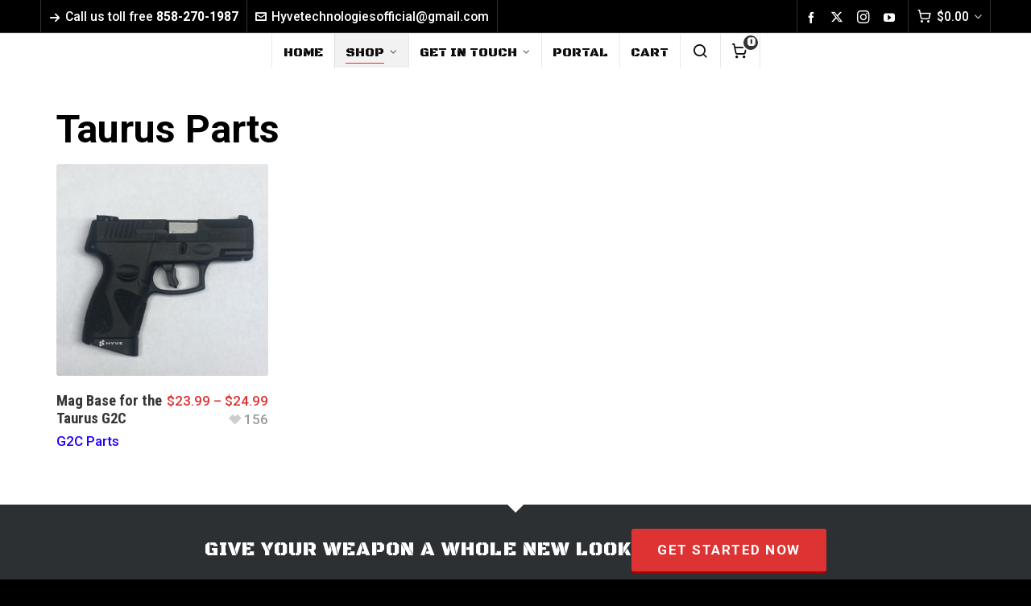

--- FILE ---
content_type: text/html; charset=UTF-8
request_url: https://hyve-technologies.com/product-category/tuarus-parts/
body_size: 17873
content:
<!DOCTYPE HTML>
<html lang="en-US">

<head>

	<meta charset="UTF-8">
	<meta http-equiv="X-UA-Compatible" content="IE=edge">
	<link rel="profile" href="https://gmpg.org/xfn/11">

	<link rel="preload" href="https://hyve-technologies.com/wp-content/themes/HighendWP/assets/css/fonts/source-sans.woff2" as="font" type="font/woff2" crossorigin><link rel="preload" href="https://hyve-technologies.com/wp-content/themes/HighendWP/assets/css/fonts/source-sans-italic.woff2" as="font" type="font/woff2" crossorigin><link rel="preload" href="https://hyve-technologies.com/wp-content/themes/HighendWP/assets/css/fonts/Museo500-Regular-webfont.woff2" as="font" type="font/woff2" crossorigin><link rel="preload" href="https://hyve-technologies.com/wp-content/themes/HighendWP/assets/css/icons/fontawesome-webfont.woff2" as="font" type="font/woff2" crossorigin><link rel="preload" href="https://hyve-technologies.com/wp-content/themes/HighendWP/assets/css/icons/Icomoon.woff2" as="font" type="font/woff2" crossorigin><link rel="preload" href="https://hyve-technologies.com/wp-content/themes/HighendWP/assets/css/icons/hbicons.woff2" as="font" type="font/woff2" crossorigin><title>Taurus Parts &#8211; HYVE Technologies</title>
<meta name='robots' content='max-image-preview:large' />
	<style>img:is([sizes="auto" i], [sizes^="auto," i]) { contain-intrinsic-size: 3000px 1500px }</style>
	<meta name="viewport" content="width=device-width, initial-scale=1, minimum-scale=1, maximum-scale=1, user-scalable=no" /><script>window._wca = window._wca || [];</script>
<link rel='dns-prefetch' href='//stats.wp.com' />
<link rel='dns-prefetch' href='//secure.gravatar.com' />
<link rel="alternate" type="application/rss+xml" title="HYVE Technologies &raquo; Feed" href="https://hyve-technologies.com/feed/" />
<link rel="alternate" type="application/rss+xml" title="HYVE Technologies &raquo; Comments Feed" href="https://hyve-technologies.com/comments/feed/" />
<link rel="alternate" type="application/rss+xml" title="HYVE Technologies &raquo; Taurus Parts Category Feed" href="https://hyve-technologies.com/product-category/tuarus-parts/feed/" />
<script type="text/javascript">
/* <![CDATA[ */
window._wpemojiSettings = {"baseUrl":"https:\/\/s.w.org\/images\/core\/emoji\/16.0.1\/72x72\/","ext":".png","svgUrl":"https:\/\/s.w.org\/images\/core\/emoji\/16.0.1\/svg\/","svgExt":".svg","source":{"concatemoji":"https:\/\/hyve-technologies.com\/wp-includes\/js\/wp-emoji-release.min.js?ver=6.8.3"}};
/*! This file is auto-generated */
!function(s,n){var o,i,e;function c(e){try{var t={supportTests:e,timestamp:(new Date).valueOf()};sessionStorage.setItem(o,JSON.stringify(t))}catch(e){}}function p(e,t,n){e.clearRect(0,0,e.canvas.width,e.canvas.height),e.fillText(t,0,0);var t=new Uint32Array(e.getImageData(0,0,e.canvas.width,e.canvas.height).data),a=(e.clearRect(0,0,e.canvas.width,e.canvas.height),e.fillText(n,0,0),new Uint32Array(e.getImageData(0,0,e.canvas.width,e.canvas.height).data));return t.every(function(e,t){return e===a[t]})}function u(e,t){e.clearRect(0,0,e.canvas.width,e.canvas.height),e.fillText(t,0,0);for(var n=e.getImageData(16,16,1,1),a=0;a<n.data.length;a++)if(0!==n.data[a])return!1;return!0}function f(e,t,n,a){switch(t){case"flag":return n(e,"\ud83c\udff3\ufe0f\u200d\u26a7\ufe0f","\ud83c\udff3\ufe0f\u200b\u26a7\ufe0f")?!1:!n(e,"\ud83c\udde8\ud83c\uddf6","\ud83c\udde8\u200b\ud83c\uddf6")&&!n(e,"\ud83c\udff4\udb40\udc67\udb40\udc62\udb40\udc65\udb40\udc6e\udb40\udc67\udb40\udc7f","\ud83c\udff4\u200b\udb40\udc67\u200b\udb40\udc62\u200b\udb40\udc65\u200b\udb40\udc6e\u200b\udb40\udc67\u200b\udb40\udc7f");case"emoji":return!a(e,"\ud83e\udedf")}return!1}function g(e,t,n,a){var r="undefined"!=typeof WorkerGlobalScope&&self instanceof WorkerGlobalScope?new OffscreenCanvas(300,150):s.createElement("canvas"),o=r.getContext("2d",{willReadFrequently:!0}),i=(o.textBaseline="top",o.font="600 32px Arial",{});return e.forEach(function(e){i[e]=t(o,e,n,a)}),i}function t(e){var t=s.createElement("script");t.src=e,t.defer=!0,s.head.appendChild(t)}"undefined"!=typeof Promise&&(o="wpEmojiSettingsSupports",i=["flag","emoji"],n.supports={everything:!0,everythingExceptFlag:!0},e=new Promise(function(e){s.addEventListener("DOMContentLoaded",e,{once:!0})}),new Promise(function(t){var n=function(){try{var e=JSON.parse(sessionStorage.getItem(o));if("object"==typeof e&&"number"==typeof e.timestamp&&(new Date).valueOf()<e.timestamp+604800&&"object"==typeof e.supportTests)return e.supportTests}catch(e){}return null}();if(!n){if("undefined"!=typeof Worker&&"undefined"!=typeof OffscreenCanvas&&"undefined"!=typeof URL&&URL.createObjectURL&&"undefined"!=typeof Blob)try{var e="postMessage("+g.toString()+"("+[JSON.stringify(i),f.toString(),p.toString(),u.toString()].join(",")+"));",a=new Blob([e],{type:"text/javascript"}),r=new Worker(URL.createObjectURL(a),{name:"wpTestEmojiSupports"});return void(r.onmessage=function(e){c(n=e.data),r.terminate(),t(n)})}catch(e){}c(n=g(i,f,p,u))}t(n)}).then(function(e){for(var t in e)n.supports[t]=e[t],n.supports.everything=n.supports.everything&&n.supports[t],"flag"!==t&&(n.supports.everythingExceptFlag=n.supports.everythingExceptFlag&&n.supports[t]);n.supports.everythingExceptFlag=n.supports.everythingExceptFlag&&!n.supports.flag,n.DOMReady=!1,n.readyCallback=function(){n.DOMReady=!0}}).then(function(){return e}).then(function(){var e;n.supports.everything||(n.readyCallback(),(e=n.source||{}).concatemoji?t(e.concatemoji):e.wpemoji&&e.twemoji&&(t(e.twemoji),t(e.wpemoji)))}))}((window,document),window._wpemojiSettings);
/* ]]> */
</script>
<style id='wp-emoji-styles-inline-css' type='text/css'>

	img.wp-smiley, img.emoji {
		display: inline !important;
		border: none !important;
		box-shadow: none !important;
		height: 1em !important;
		width: 1em !important;
		margin: 0 0.07em !important;
		vertical-align: -0.1em !important;
		background: none !important;
		padding: 0 !important;
	}
</style>
<link rel='stylesheet' id='wp-block-library-css' href='https://hyve-technologies.com/wp-includes/css/dist/block-library/style.min.css?ver=6.8.3' type='text/css' media='all' />
<style id='classic-theme-styles-inline-css' type='text/css'>
/*! This file is auto-generated */
.wp-block-button__link{color:#fff;background-color:#32373c;border-radius:9999px;box-shadow:none;text-decoration:none;padding:calc(.667em + 2px) calc(1.333em + 2px);font-size:1.125em}.wp-block-file__button{background:#32373c;color:#fff;text-decoration:none}
</style>
<link rel='stylesheet' id='mediaelement-css' href='https://hyve-technologies.com/wp-includes/js/mediaelement/mediaelementplayer-legacy.min.css?ver=4.2.17' type='text/css' media='all' />
<link rel='stylesheet' id='wp-mediaelement-css' href='https://hyve-technologies.com/wp-includes/js/mediaelement/wp-mediaelement.min.css?ver=6.8.3' type='text/css' media='all' />
<style id='jetpack-sharing-buttons-style-inline-css' type='text/css'>
.jetpack-sharing-buttons__services-list{display:flex;flex-direction:row;flex-wrap:wrap;gap:0;list-style-type:none;margin:5px;padding:0}.jetpack-sharing-buttons__services-list.has-small-icon-size{font-size:12px}.jetpack-sharing-buttons__services-list.has-normal-icon-size{font-size:16px}.jetpack-sharing-buttons__services-list.has-large-icon-size{font-size:24px}.jetpack-sharing-buttons__services-list.has-huge-icon-size{font-size:36px}@media print{.jetpack-sharing-buttons__services-list{display:none!important}}.editor-styles-wrapper .wp-block-jetpack-sharing-buttons{gap:0;padding-inline-start:0}ul.jetpack-sharing-buttons__services-list.has-background{padding:1.25em 2.375em}
</style>
<style id='global-styles-inline-css' type='text/css'>
:root{--wp--preset--aspect-ratio--square: 1;--wp--preset--aspect-ratio--4-3: 4/3;--wp--preset--aspect-ratio--3-4: 3/4;--wp--preset--aspect-ratio--3-2: 3/2;--wp--preset--aspect-ratio--2-3: 2/3;--wp--preset--aspect-ratio--16-9: 16/9;--wp--preset--aspect-ratio--9-16: 9/16;--wp--preset--color--black: #000000;--wp--preset--color--cyan-bluish-gray: #abb8c3;--wp--preset--color--white: #ffffff;--wp--preset--color--pale-pink: #f78da7;--wp--preset--color--vivid-red: #cf2e2e;--wp--preset--color--luminous-vivid-orange: #ff6900;--wp--preset--color--luminous-vivid-amber: #fcb900;--wp--preset--color--light-green-cyan: #7bdcb5;--wp--preset--color--vivid-green-cyan: #00d084;--wp--preset--color--pale-cyan-blue: #8ed1fc;--wp--preset--color--vivid-cyan-blue: #0693e3;--wp--preset--color--vivid-purple: #9b51e0;--wp--preset--gradient--vivid-cyan-blue-to-vivid-purple: linear-gradient(135deg,rgba(6,147,227,1) 0%,rgb(155,81,224) 100%);--wp--preset--gradient--light-green-cyan-to-vivid-green-cyan: linear-gradient(135deg,rgb(122,220,180) 0%,rgb(0,208,130) 100%);--wp--preset--gradient--luminous-vivid-amber-to-luminous-vivid-orange: linear-gradient(135deg,rgba(252,185,0,1) 0%,rgba(255,105,0,1) 100%);--wp--preset--gradient--luminous-vivid-orange-to-vivid-red: linear-gradient(135deg,rgba(255,105,0,1) 0%,rgb(207,46,46) 100%);--wp--preset--gradient--very-light-gray-to-cyan-bluish-gray: linear-gradient(135deg,rgb(238,238,238) 0%,rgb(169,184,195) 100%);--wp--preset--gradient--cool-to-warm-spectrum: linear-gradient(135deg,rgb(74,234,220) 0%,rgb(151,120,209) 20%,rgb(207,42,186) 40%,rgb(238,44,130) 60%,rgb(251,105,98) 80%,rgb(254,248,76) 100%);--wp--preset--gradient--blush-light-purple: linear-gradient(135deg,rgb(255,206,236) 0%,rgb(152,150,240) 100%);--wp--preset--gradient--blush-bordeaux: linear-gradient(135deg,rgb(254,205,165) 0%,rgb(254,45,45) 50%,rgb(107,0,62) 100%);--wp--preset--gradient--luminous-dusk: linear-gradient(135deg,rgb(255,203,112) 0%,rgb(199,81,192) 50%,rgb(65,88,208) 100%);--wp--preset--gradient--pale-ocean: linear-gradient(135deg,rgb(255,245,203) 0%,rgb(182,227,212) 50%,rgb(51,167,181) 100%);--wp--preset--gradient--electric-grass: linear-gradient(135deg,rgb(202,248,128) 0%,rgb(113,206,126) 100%);--wp--preset--gradient--midnight: linear-gradient(135deg,rgb(2,3,129) 0%,rgb(40,116,252) 100%);--wp--preset--font-size--small: 13px;--wp--preset--font-size--medium: 20px;--wp--preset--font-size--large: 36px;--wp--preset--font-size--x-large: 42px;--wp--preset--spacing--20: 0.44rem;--wp--preset--spacing--30: 0.67rem;--wp--preset--spacing--40: 1rem;--wp--preset--spacing--50: 1.5rem;--wp--preset--spacing--60: 2.25rem;--wp--preset--spacing--70: 3.38rem;--wp--preset--spacing--80: 5.06rem;--wp--preset--shadow--natural: 6px 6px 9px rgba(0, 0, 0, 0.2);--wp--preset--shadow--deep: 12px 12px 50px rgba(0, 0, 0, 0.4);--wp--preset--shadow--sharp: 6px 6px 0px rgba(0, 0, 0, 0.2);--wp--preset--shadow--outlined: 6px 6px 0px -3px rgba(255, 255, 255, 1), 6px 6px rgba(0, 0, 0, 1);--wp--preset--shadow--crisp: 6px 6px 0px rgba(0, 0, 0, 1);}:where(.is-layout-flex){gap: 0.5em;}:where(.is-layout-grid){gap: 0.5em;}body .is-layout-flex{display: flex;}.is-layout-flex{flex-wrap: wrap;align-items: center;}.is-layout-flex > :is(*, div){margin: 0;}body .is-layout-grid{display: grid;}.is-layout-grid > :is(*, div){margin: 0;}:where(.wp-block-columns.is-layout-flex){gap: 2em;}:where(.wp-block-columns.is-layout-grid){gap: 2em;}:where(.wp-block-post-template.is-layout-flex){gap: 1.25em;}:where(.wp-block-post-template.is-layout-grid){gap: 1.25em;}.has-black-color{color: var(--wp--preset--color--black) !important;}.has-cyan-bluish-gray-color{color: var(--wp--preset--color--cyan-bluish-gray) !important;}.has-white-color{color: var(--wp--preset--color--white) !important;}.has-pale-pink-color{color: var(--wp--preset--color--pale-pink) !important;}.has-vivid-red-color{color: var(--wp--preset--color--vivid-red) !important;}.has-luminous-vivid-orange-color{color: var(--wp--preset--color--luminous-vivid-orange) !important;}.has-luminous-vivid-amber-color{color: var(--wp--preset--color--luminous-vivid-amber) !important;}.has-light-green-cyan-color{color: var(--wp--preset--color--light-green-cyan) !important;}.has-vivid-green-cyan-color{color: var(--wp--preset--color--vivid-green-cyan) !important;}.has-pale-cyan-blue-color{color: var(--wp--preset--color--pale-cyan-blue) !important;}.has-vivid-cyan-blue-color{color: var(--wp--preset--color--vivid-cyan-blue) !important;}.has-vivid-purple-color{color: var(--wp--preset--color--vivid-purple) !important;}.has-black-background-color{background-color: var(--wp--preset--color--black) !important;}.has-cyan-bluish-gray-background-color{background-color: var(--wp--preset--color--cyan-bluish-gray) !important;}.has-white-background-color{background-color: var(--wp--preset--color--white) !important;}.has-pale-pink-background-color{background-color: var(--wp--preset--color--pale-pink) !important;}.has-vivid-red-background-color{background-color: var(--wp--preset--color--vivid-red) !important;}.has-luminous-vivid-orange-background-color{background-color: var(--wp--preset--color--luminous-vivid-orange) !important;}.has-luminous-vivid-amber-background-color{background-color: var(--wp--preset--color--luminous-vivid-amber) !important;}.has-light-green-cyan-background-color{background-color: var(--wp--preset--color--light-green-cyan) !important;}.has-vivid-green-cyan-background-color{background-color: var(--wp--preset--color--vivid-green-cyan) !important;}.has-pale-cyan-blue-background-color{background-color: var(--wp--preset--color--pale-cyan-blue) !important;}.has-vivid-cyan-blue-background-color{background-color: var(--wp--preset--color--vivid-cyan-blue) !important;}.has-vivid-purple-background-color{background-color: var(--wp--preset--color--vivid-purple) !important;}.has-black-border-color{border-color: var(--wp--preset--color--black) !important;}.has-cyan-bluish-gray-border-color{border-color: var(--wp--preset--color--cyan-bluish-gray) !important;}.has-white-border-color{border-color: var(--wp--preset--color--white) !important;}.has-pale-pink-border-color{border-color: var(--wp--preset--color--pale-pink) !important;}.has-vivid-red-border-color{border-color: var(--wp--preset--color--vivid-red) !important;}.has-luminous-vivid-orange-border-color{border-color: var(--wp--preset--color--luminous-vivid-orange) !important;}.has-luminous-vivid-amber-border-color{border-color: var(--wp--preset--color--luminous-vivid-amber) !important;}.has-light-green-cyan-border-color{border-color: var(--wp--preset--color--light-green-cyan) !important;}.has-vivid-green-cyan-border-color{border-color: var(--wp--preset--color--vivid-green-cyan) !important;}.has-pale-cyan-blue-border-color{border-color: var(--wp--preset--color--pale-cyan-blue) !important;}.has-vivid-cyan-blue-border-color{border-color: var(--wp--preset--color--vivid-cyan-blue) !important;}.has-vivid-purple-border-color{border-color: var(--wp--preset--color--vivid-purple) !important;}.has-vivid-cyan-blue-to-vivid-purple-gradient-background{background: var(--wp--preset--gradient--vivid-cyan-blue-to-vivid-purple) !important;}.has-light-green-cyan-to-vivid-green-cyan-gradient-background{background: var(--wp--preset--gradient--light-green-cyan-to-vivid-green-cyan) !important;}.has-luminous-vivid-amber-to-luminous-vivid-orange-gradient-background{background: var(--wp--preset--gradient--luminous-vivid-amber-to-luminous-vivid-orange) !important;}.has-luminous-vivid-orange-to-vivid-red-gradient-background{background: var(--wp--preset--gradient--luminous-vivid-orange-to-vivid-red) !important;}.has-very-light-gray-to-cyan-bluish-gray-gradient-background{background: var(--wp--preset--gradient--very-light-gray-to-cyan-bluish-gray) !important;}.has-cool-to-warm-spectrum-gradient-background{background: var(--wp--preset--gradient--cool-to-warm-spectrum) !important;}.has-blush-light-purple-gradient-background{background: var(--wp--preset--gradient--blush-light-purple) !important;}.has-blush-bordeaux-gradient-background{background: var(--wp--preset--gradient--blush-bordeaux) !important;}.has-luminous-dusk-gradient-background{background: var(--wp--preset--gradient--luminous-dusk) !important;}.has-pale-ocean-gradient-background{background: var(--wp--preset--gradient--pale-ocean) !important;}.has-electric-grass-gradient-background{background: var(--wp--preset--gradient--electric-grass) !important;}.has-midnight-gradient-background{background: var(--wp--preset--gradient--midnight) !important;}.has-small-font-size{font-size: var(--wp--preset--font-size--small) !important;}.has-medium-font-size{font-size: var(--wp--preset--font-size--medium) !important;}.has-large-font-size{font-size: var(--wp--preset--font-size--large) !important;}.has-x-large-font-size{font-size: var(--wp--preset--font-size--x-large) !important;}
:where(.wp-block-post-template.is-layout-flex){gap: 1.25em;}:where(.wp-block-post-template.is-layout-grid){gap: 1.25em;}
:where(.wp-block-columns.is-layout-flex){gap: 2em;}:where(.wp-block-columns.is-layout-grid){gap: 2em;}
:root :where(.wp-block-pullquote){font-size: 1.5em;line-height: 1.6;}
</style>
<link rel='stylesheet' id='esg-plugin-settings-css' href='https://hyve-technologies.com/wp-content/plugins/essential-grid/public/assets/css/settings.css?ver=3.1.1' type='text/css' media='all' />
<link rel='stylesheet' id='tp-fontello-css' href='https://hyve-technologies.com/wp-content/plugins/essential-grid/public/assets/font/fontello/css/fontello.css?ver=3.1.1' type='text/css' media='all' />
<link rel='stylesheet' id='woocommerce-layout-css' href='https://hyve-technologies.com/wp-content/plugins/woocommerce/assets/css/woocommerce-layout.css?ver=10.4.3' type='text/css' media='all' />
<style id='woocommerce-layout-inline-css' type='text/css'>

	.infinite-scroll .woocommerce-pagination {
		display: none;
	}
</style>
<link rel='stylesheet' id='woocommerce-smallscreen-css' href='https://hyve-technologies.com/wp-content/plugins/woocommerce/assets/css/woocommerce-smallscreen.css?ver=10.4.3' type='text/css' media='only screen and (max-width: 768px)' />
<link rel='stylesheet' id='woocommerce-general-css' href='https://hyve-technologies.com/wp-content/plugins/woocommerce/assets/css/woocommerce.css?ver=10.4.3' type='text/css' media='all' />
<style id='woocommerce-inline-inline-css' type='text/css'>
.woocommerce form .form-row .required { visibility: visible; }
</style>
<link rel='stylesheet' id='highend-style-css' href='https://hyve-technologies.com/wp-content/themes/HighendWP/style.css?ver=4.2.7' type='text/css' media='all' />
<link rel='stylesheet' id='highend_responsive-css' href='https://hyve-technologies.com/wp-content/themes/HighendWP/assets/css/responsive.css?ver=4.2.7' type='text/css' media='all' />
<link rel='stylesheet' id='highend_icomoon-css' href='https://hyve-technologies.com/wp-content/themes/HighendWP/assets/css/icons.css?ver=4.2.7' type='text/css' media='all' />
<link rel='stylesheet' id='hb-woocommerce-css' href='https://hyve-technologies.com/wp-content/themes/HighendWP/assets/css/woocommerce.css?ver=6.8.3' type='text/css' media='all' />
<link rel='stylesheet' id='highend_dynamic_styles-css' href='https://hyve-technologies.com/wp-content/uploads/highend/dynamic-styles.css?ver=1755295797' type='text/css' media='all' />
<script type="text/javascript" src="https://hyve-technologies.com/wp-includes/js/jquery/jquery.min.js?ver=3.7.1" id="jquery-core-js"></script>
<script type="text/javascript" src="https://hyve-technologies.com/wp-includes/js/jquery/jquery-migrate.min.js?ver=3.4.1" id="jquery-migrate-js"></script>
<script type="text/javascript" src="https://hyve-technologies.com/wp-content/plugins/revslider/public/assets/js/rbtools.min.js?ver=6.6.20" async id="tp-tools-js"></script>
<script type="text/javascript" src="https://hyve-technologies.com/wp-content/plugins/revslider/public/assets/js/rs6.min.js?ver=6.6.20" async id="revmin-js"></script>
<script type="text/javascript" src="https://hyve-technologies.com/wp-content/plugins/woocommerce/assets/js/jquery-blockui/jquery.blockUI.min.js?ver=2.7.0-wc.10.4.3" id="wc-jquery-blockui-js" data-wp-strategy="defer"></script>
<script type="text/javascript" id="wc-add-to-cart-js-extra">
/* <![CDATA[ */
var wc_add_to_cart_params = {"ajax_url":"\/wp-admin\/admin-ajax.php","wc_ajax_url":"\/?wc-ajax=%%endpoint%%","i18n_view_cart":"View cart","cart_url":"https:\/\/hyve-technologies.com\/cart\/","is_cart":"","cart_redirect_after_add":"no"};
/* ]]> */
</script>
<script type="text/javascript" src="https://hyve-technologies.com/wp-content/plugins/woocommerce/assets/js/frontend/add-to-cart.min.js?ver=10.4.3" id="wc-add-to-cart-js" data-wp-strategy="defer"></script>
<script type="text/javascript" src="https://hyve-technologies.com/wp-content/plugins/woocommerce/assets/js/js-cookie/js.cookie.min.js?ver=2.1.4-wc.10.4.3" id="wc-js-cookie-js" defer="defer" data-wp-strategy="defer"></script>
<script type="text/javascript" id="woocommerce-js-extra">
/* <![CDATA[ */
var woocommerce_params = {"ajax_url":"\/wp-admin\/admin-ajax.php","wc_ajax_url":"\/?wc-ajax=%%endpoint%%","i18n_password_show":"Show password","i18n_password_hide":"Hide password"};
/* ]]> */
</script>
<script type="text/javascript" src="https://hyve-technologies.com/wp-content/plugins/woocommerce/assets/js/frontend/woocommerce.min.js?ver=10.4.3" id="woocommerce-js" defer="defer" data-wp-strategy="defer"></script>
<script type="text/javascript" src="https://hyve-technologies.com/wp-content/plugins/js_composer/assets/js/vendors/woocommerce-add-to-cart.js?ver=7.5" id="vc_woocommerce-add-to-cart-js-js"></script>
<script type="text/javascript" src="https://stats.wp.com/s-202604.js" id="woocommerce-analytics-js" defer="defer" data-wp-strategy="defer"></script>
<script></script><link rel="https://api.w.org/" href="https://hyve-technologies.com/wp-json/" /><link rel="alternate" title="JSON" type="application/json" href="https://hyve-technologies.com/wp-json/wp/v2/product_cat/421" /><link rel="EditURI" type="application/rsd+xml" title="RSD" href="https://hyve-technologies.com/xmlrpc.php?rsd" />
<meta name="generator" content="WordPress 6.8.3" />
<meta name="generator" content="WooCommerce 10.4.3" />
	<style>img#wpstats{display:none}</style>
		<meta name="theme-color" content="#dd3333"/><meta property="og:image" content="https://hyve-technologies.com/wp-content/uploads/2023/07/IMG_4908.jpg" />			<style type="text/css">
			body {
                        --he-font-size: 17px;
                        --he-font: "Roboto";
                        font-size: 17px;
						line-height: 23px;
						letter-spacing: 0px;
						font-weight: 500;
                    }#hb-side-menu li a, #main-nav ul.sub-menu li a, #main-nav ul.sub-menu ul li a, #main-nav, #main-nav li a, .light-menu-dropdown #main-nav > li.megamenu > ul.sub-menu > li > a, #main-nav > li.megamenu > ul.sub-menu > li > a {
						font-family: "Black Ops One", sans-serif;
						font-size: 16px;
						letter-spacing: 0px;
						font-weight: normal;
						text-transform: uppercase;
					}h1, .single article h1.title, #hb-page-title .light-text h1, #hb-page-title .dark-text h1 {
						font-family: "Roboto", sans-serif;
						font-size: 48px;
						line-height: 56px;
						letter-spacing: 0px;
						font-weight: 700;
					}h2, #hb-page-title h2, .post-content h2.title {
						font-family: "Roboto", sans-serif;
						font-size: 40px;
						line-height: 48px;
						letter-spacing: 0px;
						font-weight: 700;
					}h3, h3.title-class, .hb-callout-box h3, .hb-gal-standard-description h3 {
						font-family: "Roboto Condensed", sans-serif;
						font-size: 32px;
						line-height: 40px;
						letter-spacing: 0px;
						font-weight: 700;
					}h4, .widget-item h4, #respond h3, .content-box h4, .feature-box h4.bold {
						font-family: "Roboto Condensed", sans-serif;
						font-size: 24px;
						line-height: 32px;
						letter-spacing: 0px;
						font-weight: 700;
					}h5, #comments h5, #respond h5, .testimonial-author h5 {
						font-family: "Roboto", sans-serif;
						font-size: 20px;
						line-height: 28px;
						letter-spacing: 0px;
						font-weight: 500;
					}h6, h6.special {
						font-family: "Roboto Condensed", sans-serif;
						font-size: 18px;
						line-height: 26px;
						letter-spacing: 0px;
						font-weight: ;
					}#pre-footer-area {
						font-family: "Black Ops One", sans-serif;
						font-size: 24px;
						line-height: 32px;
						letter-spacing: 1px;
						font-weight: ;
					}			</style>
				<noscript><style>.woocommerce-product-gallery{ opacity: 1 !important; }</style></noscript>
	<meta name="generator" content="Powered by WPBakery Page Builder - drag and drop page builder for WordPress."/>
<meta name="generator" content="Powered by Slider Revolution 6.6.20 - responsive, Mobile-Friendly Slider Plugin for WordPress with comfortable drag and drop interface." />

<!-- Jetpack Open Graph Tags -->
<meta property="og:type" content="website" />
<meta property="og:title" content="Taurus Parts &#8211; HYVE Technologies" />
<meta property="og:url" content="https://hyve-technologies.com/product-category/tuarus-parts/" />
<meta property="og:site_name" content="HYVE Technologies" />
<meta property="og:image" content="https://hyve-technologies.com/wp-content/uploads/2018/04/cropped-hyvelogo.png" />
<meta property="og:image:width" content="512" />
<meta property="og:image:height" content="512" />
<meta property="og:image:alt" content="" />
<meta property="og:locale" content="en_US" />

<!-- End Jetpack Open Graph Tags -->
<link rel="icon" href="https://hyve-technologies.com/wp-content/uploads/2018/04/cropped-hyvelogo-32x32.png" sizes="32x32" />
<link rel="icon" href="https://hyve-technologies.com/wp-content/uploads/2018/04/cropped-hyvelogo-192x192.png" sizes="192x192" />
<link rel="apple-touch-icon" href="https://hyve-technologies.com/wp-content/uploads/2018/04/cropped-hyvelogo-180x180.png" />
<meta name="msapplication-TileImage" content="https://hyve-technologies.com/wp-content/uploads/2018/04/cropped-hyvelogo-270x270.png" />
<script>function setREVStartSize(e){
			//window.requestAnimationFrame(function() {
				window.RSIW = window.RSIW===undefined ? window.innerWidth : window.RSIW;
				window.RSIH = window.RSIH===undefined ? window.innerHeight : window.RSIH;
				try {
					var pw = document.getElementById(e.c).parentNode.offsetWidth,
						newh;
					pw = pw===0 || isNaN(pw) || (e.l=="fullwidth" || e.layout=="fullwidth") ? window.RSIW : pw;
					e.tabw = e.tabw===undefined ? 0 : parseInt(e.tabw);
					e.thumbw = e.thumbw===undefined ? 0 : parseInt(e.thumbw);
					e.tabh = e.tabh===undefined ? 0 : parseInt(e.tabh);
					e.thumbh = e.thumbh===undefined ? 0 : parseInt(e.thumbh);
					e.tabhide = e.tabhide===undefined ? 0 : parseInt(e.tabhide);
					e.thumbhide = e.thumbhide===undefined ? 0 : parseInt(e.thumbhide);
					e.mh = e.mh===undefined || e.mh=="" || e.mh==="auto" ? 0 : parseInt(e.mh,0);
					if(e.layout==="fullscreen" || e.l==="fullscreen")
						newh = Math.max(e.mh,window.RSIH);
					else{
						e.gw = Array.isArray(e.gw) ? e.gw : [e.gw];
						for (var i in e.rl) if (e.gw[i]===undefined || e.gw[i]===0) e.gw[i] = e.gw[i-1];
						e.gh = e.el===undefined || e.el==="" || (Array.isArray(e.el) && e.el.length==0)? e.gh : e.el;
						e.gh = Array.isArray(e.gh) ? e.gh : [e.gh];
						for (var i in e.rl) if (e.gh[i]===undefined || e.gh[i]===0) e.gh[i] = e.gh[i-1];
											
						var nl = new Array(e.rl.length),
							ix = 0,
							sl;
						e.tabw = e.tabhide>=pw ? 0 : e.tabw;
						e.thumbw = e.thumbhide>=pw ? 0 : e.thumbw;
						e.tabh = e.tabhide>=pw ? 0 : e.tabh;
						e.thumbh = e.thumbhide>=pw ? 0 : e.thumbh;
						for (var i in e.rl) nl[i] = e.rl[i]<window.RSIW ? 0 : e.rl[i];
						sl = nl[0];
						for (var i in nl) if (sl>nl[i] && nl[i]>0) { sl = nl[i]; ix=i;}
						var m = pw>(e.gw[ix]+e.tabw+e.thumbw) ? 1 : (pw-(e.tabw+e.thumbw)) / (e.gw[ix]);
						newh =  (e.gh[ix] * m) + (e.tabh + e.thumbh);
					}
					var el = document.getElementById(e.c);
					if (el!==null && el) el.style.height = newh+"px";
					el = document.getElementById(e.c+"_wrapper");
					if (el!==null && el) {
						el.style.height = newh+"px";
						el.style.display = "block";
					}
				} catch(e){
					console.log("Failure at Presize of Slider:" + e)
				}
			//});
		  };</script>
		<style type="text/css" id="wp-custom-css">
			#pre-footer-area {
	
	border: none;
	
}

#page-774 > div.col-3.hb-equal-col-height.hb-sidebar {
	
	background-color: #2d3032!important;
	
	padding-right: 30px!important;
	
}

#logo {
	
	display: none!important;
	
}

#header-inner-bg {
	
	border: none!important;
	
}

#woocommerce_products-2 > ul {
	
	color: #ffffff;
	
}

#gform_submit_button_2 {
	
	display: none!important;
	
}

#testimonial {
	
	min-height: 450px!important;
	
}

#hb-testimonial-5291 > ol {
	
	display: none!important;
	
}

#page-763 > div.col-9.hb-equal-col-height.hb-main-content > div > p > a {
	
	color: #ffffff!important;
	
	border-color: #ffffff!important;
	
}

		</style>
		<noscript><style> .wpb_animate_when_almost_visible { opacity: 1; }</style></noscript>
</head>

<body data-rsssl=1 class="archive tax-product_cat term-tuarus-parts term-421 wp-embed-responsive wp-theme-HighendWP theme-HighendWP woocommerce woocommerce-page woocommerce-no-js hb-stretched-layout hb-modern-search highend-prettyphoto hb-fixed-footer wpb-js-composer js-comp-ver-7.5 vc_responsive" itemscope="itemscope" itemtype="https://schema.org/WebPage">

<div id="mobile-menu-wrap"><form method="get" class="mobile-search-form" action="https://hyve-technologies.com/"><input type="text" placeholder="Search" name="s" autocomplete="off" /></form><a class="mobile-menu-close"><i class="hb-icon-x"></i></a><a class="mobile-menu-shop" href="https://hyve-technologies.com/cart/"><i class="hb-icon-cart"></i><span class="hb-cart-total-header"><span class="woocommerce-Price-amount amount"><bdi><span class="woocommerce-Price-currencySymbol">&#36;</span>0.00</bdi></span></span></a><nav id="mobile-menu" class="clearfix interactive"><div class="menu-home_menu-container"><ul id="menu-home_menu" class="menu-main-menu-container"><li id="menu-item-389" class="menu-item menu-item-type-post_type menu-item-object-page menu-item-home menu-item-389"><a href="https://hyve-technologies.com/">Home</a></li>
<li id="menu-item-762" class="menu-item menu-item-type-post_type menu-item-object-page current-menu-ancestor current-menu-parent current_page_parent current_page_ancestor menu-item-has-children menu-item-762"><a href="https://hyve-technologies.com/shop/">Shop</a>
<ul class="sub-menu">
	<li id="menu-item-100187" class="menu-item menu-item-type-taxonomy menu-item-object-product_cat menu-item-100187"><a href="https://hyve-technologies.com/product-category/arparts/">AR Parts</a></li>
	<li id="menu-item-16911" class="menu-item menu-item-type-taxonomy menu-item-object-product_cat menu-item-has-children menu-item-16911"><a href="https://hyve-technologies.com/product-category/cz-parts/">CZ Parts</a>
	<ul class="sub-menu">
		<li id="menu-item-117372" class="menu-item menu-item-type-taxonomy menu-item-object-product_cat menu-item-117372"><a href="https://hyve-technologies.com/product-category/arparts/pmag/">PMAG</a></li>
		<li id="menu-item-121953" class="menu-item menu-item-type-taxonomy menu-item-object-product_cat menu-item-121953"><a href="https://hyve-technologies.com/product-category/cz-parts/cz-2075-rami/">CZ 2075 Rami</a></li>
		<li id="menu-item-16910" class="menu-item menu-item-type-taxonomy menu-item-object-product_cat menu-item-16910"><a href="https://hyve-technologies.com/product-category/cz-p-10c-parts/">CZ P-10C Parts</a></li>
		<li id="menu-item-179727" class="menu-item menu-item-type-taxonomy menu-item-object-product_cat menu-item-179727"><a href="https://hyve-technologies.com/product-category/cz-p-10m-parts/">CZ P-10M Parts</a></li>
		<li id="menu-item-43763" class="menu-item menu-item-type-taxonomy menu-item-object-product_cat menu-item-43763"><a href="https://hyve-technologies.com/product-category/cz-p-10s-parts/">CZ P-10S Parts</a></li>
	</ul>
</li>
	<li id="menu-item-22940" class="menu-item menu-item-type-taxonomy menu-item-object-product_cat menu-item-has-children menu-item-22940"><a href="https://hyve-technologies.com/product-category/fn-parts/">FN Parts</a>
	<ul class="sub-menu">
		<li id="menu-item-22941" class="menu-item menu-item-type-taxonomy menu-item-object-product_cat menu-item-22941"><a href="https://hyve-technologies.com/product-category/fn-parts/fn-509-parts/">FN 509 Parts</a></li>
	</ul>
</li>
	<li id="menu-item-2161" class="menu-item menu-item-type-taxonomy menu-item-object-product_cat menu-item-has-children menu-item-2161"><a href="https://hyve-technologies.com/product-category/glock-parts/">Glock Parts</a>
	<ul class="sub-menu">
		<li id="menu-item-2159" class="menu-item menu-item-type-taxonomy menu-item-object-product_cat menu-item-2159"><a href="https://hyve-technologies.com/product-category/glock-42-parts/">Glock 42 Parts</a></li>
		<li id="menu-item-7177" class="menu-item menu-item-type-taxonomy menu-item-object-product_cat menu-item-7177"><a href="https://hyve-technologies.com/product-category/glock-parts/glock-43-parts/">Glock 43 Parts</a></li>
		<li id="menu-item-23437" class="menu-item menu-item-type-taxonomy menu-item-object-product_cat menu-item-23437"><a href="https://hyve-technologies.com/product-category/glock-43x-parts/">Glock 43x Parts</a></li>
		<li id="menu-item-20370" class="menu-item menu-item-type-taxonomy menu-item-object-product_cat menu-item-20370"><a href="https://hyve-technologies.com/product-category/glock-48-parts/">Glock 48 Parts</a></li>
		<li id="menu-item-117374" class="menu-item menu-item-type-taxonomy menu-item-object-product_cat menu-item-117374"><a href="https://hyve-technologies.com/product-category/glock-19-parts/">Glock 19 Parts</a></li>
		<li id="menu-item-58902" class="menu-item menu-item-type-taxonomy menu-item-object-product_cat menu-item-58902"><a href="https://hyve-technologies.com/product-category/glock-44-parts/">Glock 44 Parts</a></li>
		<li id="menu-item-27628" class="menu-item menu-item-type-taxonomy menu-item-object-product_cat menu-item-27628"><a href="https://hyve-technologies.com/product-category/glock-45-parts/">Glock 45 Parts</a></li>
		<li id="menu-item-27627" class="menu-item menu-item-type-taxonomy menu-item-object-product_cat menu-item-27627"><a href="https://hyve-technologies.com/product-category/glock-19x-parts/">Glock 19x Parts</a></li>
		<li id="menu-item-2162" class="menu-item menu-item-type-taxonomy menu-item-object-product_cat menu-item-2162"><a href="https://hyve-technologies.com/product-category/glock-parts/glock-17-22-parts/">Glock 17/22 Parts</a></li>
		<li id="menu-item-17558" class="menu-item menu-item-type-taxonomy menu-item-object-product_cat menu-item-17558"><a href="https://hyve-technologies.com/product-category/glock-parts/glock-21-parts/">Glock 20/21 Parts</a></li>
		<li id="menu-item-132098" class="menu-item menu-item-type-taxonomy menu-item-object-product_cat menu-item-132098"><a href="https://hyve-technologies.com/product-category/glock-parts/glock-23-parts/">Glock 23 Parts</a></li>
		<li id="menu-item-2155" class="menu-item menu-item-type-taxonomy menu-item-object-product_cat menu-item-2155"><a href="https://hyve-technologies.com/product-category/glock-26-27-33-parts/">Glock 26/27/33 Parts</a></li>
		<li id="menu-item-2156" class="menu-item menu-item-type-taxonomy menu-item-object-product_cat menu-item-2156"><a href="https://hyve-technologies.com/product-category/glock-29-parts/">Glock 29 Parts</a></li>
		<li id="menu-item-2157" class="menu-item menu-item-type-taxonomy menu-item-object-product_cat menu-item-2157"><a href="https://hyve-technologies.com/product-category/glock-30-parts/">Glock 30 Parts</a></li>
		<li id="menu-item-2158" class="menu-item menu-item-type-taxonomy menu-item-object-product_cat menu-item-2158"><a href="https://hyve-technologies.com/product-category/glock-36-parts/">Glock 36 Parts</a></li>
		<li id="menu-item-2163" class="menu-item menu-item-type-taxonomy menu-item-object-product_cat menu-item-2163"><a href="https://hyve-technologies.com/product-category/glock-pin-sets/">Glock Pin Sets</a></li>
		<li id="menu-item-2184" class="menu-item menu-item-type-taxonomy menu-item-object-product_cat menu-item-2184"><a href="https://hyve-technologies.com/product-category/slides/">Slides</a></li>
		<li id="menu-item-2189" class="menu-item menu-item-type-taxonomy menu-item-object-product_cat menu-item-2189"><a href="https://hyve-technologies.com/product-category/triggers/">Triggers</a></li>
	</ul>
</li>
	<li id="menu-item-137305" class="menu-item menu-item-type-taxonomy menu-item-object-product_cat menu-item-has-children menu-item-137305"><a href="https://hyve-technologies.com/product-category/hk-parts/">HK Parts</a>
	<ul class="sub-menu">
		<li id="menu-item-144594" class="menu-item menu-item-type-taxonomy menu-item-object-product_cat menu-item-144594"><a href="https://hyve-technologies.com/product-category/p2000-parts/">P2000 Parts</a></li>
		<li id="menu-item-137306" class="menu-item menu-item-type-taxonomy menu-item-object-product_cat menu-item-137306"><a href="https://hyve-technologies.com/product-category/vp9-parts/">VP9 Parts</a></li>
	</ul>
</li>
	<li id="menu-item-2185" class="menu-item menu-item-type-taxonomy menu-item-object-product_cat menu-item-has-children menu-item-2185"><a href="https://hyve-technologies.com/product-category/smith-wesson-parts/">Smith &amp; Wesson Parts</a>
	<ul class="sub-menu">
		<li id="menu-item-2182" class="menu-item menu-item-type-taxonomy menu-item-object-product_cat menu-item-has-children menu-item-2182"><a href="https://hyve-technologies.com/product-category/shield-parts/">Shield Parts</a>
		<ul class="sub-menu">
			<li id="menu-item-2181" class="menu-item menu-item-type-taxonomy menu-item-object-product_cat menu-item-2181"><a href="https://hyve-technologies.com/product-category/shield-9mm/">Shield 9mm</a></li>
			<li id="menu-item-32119" class="menu-item menu-item-type-taxonomy menu-item-object-product_cat menu-item-32119"><a href="https://hyve-technologies.com/product-category/shield-9mm-2-0-parts/">Shield 9mm 2.0 Parts</a></li>
			<li id="menu-item-2179" class="menu-item menu-item-type-taxonomy menu-item-object-product_cat menu-item-2179"><a href="https://hyve-technologies.com/product-category/shield-40/">Shield .40</a></li>
			<li id="menu-item-32118" class="menu-item menu-item-type-taxonomy menu-item-object-product_cat menu-item-32118"><a href="https://hyve-technologies.com/product-category/shield-40-2-0-parts/">Shield .40 2.0 Parts</a></li>
			<li id="menu-item-2180" class="menu-item menu-item-type-taxonomy menu-item-object-product_cat menu-item-2180"><a href="https://hyve-technologies.com/product-category/shield-45/">Shield .45</a></li>
		</ul>
</li>
		<li id="menu-item-138502" class="menu-item menu-item-type-taxonomy menu-item-object-product_cat menu-item-has-children menu-item-138502"><a href="https://hyve-technologies.com/product-category/shield-ez-parts/">Shield EZ Parts</a>
		<ul class="sub-menu">
			<li id="menu-item-64417" class="menu-item menu-item-type-taxonomy menu-item-object-product_cat menu-item-64417"><a href="https://hyve-technologies.com/product-category/380-shield-ez-parts/">.380 Shield EZ Parts</a></li>
			<li id="menu-item-65332" class="menu-item menu-item-type-taxonomy menu-item-object-product_cat menu-item-65332"><a href="https://hyve-technologies.com/product-category/shield-parts/9mm-shield-ez-parts/">9mm Shield EZ Parts</a></li>
		</ul>
</li>
		<li id="menu-item-138503" class="menu-item menu-item-type-taxonomy menu-item-object-product_cat menu-item-has-children menu-item-138503"><a href="https://hyve-technologies.com/product-category/full-size-mp-parts/">Full Size M&amp;P Parts</a>
		<ul class="sub-menu">
			<li id="menu-item-2167" class="menu-item menu-item-type-taxonomy menu-item-object-product_cat menu-item-2167"><a href="https://hyve-technologies.com/product-category/mp-9-parts/">M&amp;P 9 Parts</a></li>
			<li id="menu-item-2165" class="menu-item menu-item-type-taxonomy menu-item-object-product_cat menu-item-2165"><a href="https://hyve-technologies.com/product-category/mp-40-parts/">M&amp;P .40 Parts</a></li>
		</ul>
</li>
		<li id="menu-item-138504" class="menu-item menu-item-type-taxonomy menu-item-object-product_cat menu-item-has-children menu-item-138504"><a href="https://hyve-technologies.com/product-category/mp-9c-40c-parts/">M&amp;P 9c/40c Parts</a>
		<ul class="sub-menu">
			<li id="menu-item-3644" class="menu-item menu-item-type-taxonomy menu-item-object-product_cat menu-item-3644"><a href="https://hyve-technologies.com/product-category/mp-9c-parts/">M&amp;P 9c Parts</a></li>
			<li id="menu-item-2166" class="menu-item menu-item-type-taxonomy menu-item-object-product_cat menu-item-2166"><a href="https://hyve-technologies.com/product-category/mp-40c-parts/">M&amp;P 40c Parts</a></li>
		</ul>
</li>
	</ul>
</li>
	<li id="menu-item-35100" class="menu-item menu-item-type-taxonomy menu-item-object-product_cat menu-item-has-children menu-item-35100"><a href="https://hyve-technologies.com/product-category/sig-parts/">Sig Parts</a>
	<ul class="sub-menu">
		<li id="menu-item-195439" class="menu-item menu-item-type-post_type menu-item-object-product menu-item-195439"><a href="https://hyve-technologies.com/product/mag-base-for-the-sig-sauer-p365/">Mag Base for the Sig Sauer P365</a></li>
		<li id="menu-item-142799" class="menu-item menu-item-type-taxonomy menu-item-object-product_cat menu-item-142799"><a href="https://hyve-technologies.com/product-category/p320-xcarry-parts/">P320 Xcarry Parts</a></li>
		<li id="menu-item-35099" class="menu-item menu-item-type-taxonomy menu-item-object-product_cat menu-item-35099"><a href="https://hyve-technologies.com/product-category/p320-parts/">P320 Parts</a></li>
		<li id="menu-item-35101" class="menu-item menu-item-type-taxonomy menu-item-object-product_cat menu-item-35101"><a href="https://hyve-technologies.com/product-category/sig-parts/p226-parts/">P226 parts</a></li>
	</ul>
</li>
	<li id="menu-item-2177" class="menu-item menu-item-type-taxonomy menu-item-object-product_cat menu-item-has-children menu-item-2177"><a href="https://hyve-technologies.com/product-category/ruger-parts/">Ruger Parts</a>
	<ul class="sub-menu">
		<li id="menu-item-193502" class="menu-item menu-item-type-taxonomy menu-item-object-product_cat menu-item-193502"><a href="https://hyve-technologies.com/product-category/ruger-parts/max-9/">Max-9 Parts</a></li>
		<li id="menu-item-154400" class="menu-item menu-item-type-taxonomy menu-item-object-product_cat menu-item-154400"><a href="https://hyve-technologies.com/product-category/lcp-max-parts/">LCP MAX Parts</a></li>
		<li id="menu-item-58176" class="menu-item menu-item-type-taxonomy menu-item-object-product_cat menu-item-58176"><a href="https://hyve-technologies.com/product-category/lcp-parts/">LCP Parts</a></li>
		<li id="menu-item-2164" class="menu-item menu-item-type-taxonomy menu-item-object-product_cat menu-item-2164"><a href="https://hyve-technologies.com/product-category/lcp-ii-parts/">LCP II Parts</a></li>
	</ul>
</li>
	<li id="menu-item-2186" class="menu-item menu-item-type-taxonomy menu-item-object-product_cat menu-item-has-children menu-item-2186"><a href="https://hyve-technologies.com/product-category/springfield-parts/">Springfield Parts</a>
	<ul class="sub-menu">
		<li id="menu-item-117373" class="menu-item menu-item-type-taxonomy menu-item-object-product_cat menu-item-117373"><a href="https://hyve-technologies.com/product-category/hellcat-parts/">Hellcat Parts</a></li>
		<li id="menu-item-175779" class="menu-item menu-item-type-taxonomy menu-item-object-product_cat menu-item-175779"><a href="https://hyve-technologies.com/product-category/hellcat-pro-parts/">Hellcat Pro Parts</a></li>
		<li id="menu-item-39501" class="menu-item menu-item-type-taxonomy menu-item-object-product_cat menu-item-39501"><a href="https://hyve-technologies.com/product-category/springfield-parts/emp-parts/">EMP Parts</a></li>
		<li id="menu-item-44195" class="menu-item menu-item-type-taxonomy menu-item-object-product_cat menu-item-44195"><a href="https://hyve-technologies.com/product-category/xd-9-40-parts/">XD-9/40 Parts</a></li>
		<li id="menu-item-2192" class="menu-item menu-item-type-taxonomy menu-item-object-product_cat menu-item-2192"><a href="https://hyve-technologies.com/product-category/xds-9-parts/">XDS-9 Parts</a></li>
		<li id="menu-item-2190" class="menu-item menu-item-type-taxonomy menu-item-object-product_cat menu-item-2190"><a href="https://hyve-technologies.com/product-category/xds-40-parts/">XDS-40 Parts</a></li>
		<li id="menu-item-2191" class="menu-item menu-item-type-taxonomy menu-item-object-product_cat menu-item-2191"><a href="https://hyve-technologies.com/product-category/xds-45-parts/">XDS-45 Parts</a></li>
	</ul>
</li>
	<li id="menu-item-178926" class="menu-item menu-item-type-taxonomy menu-item-object-product_cat current-menu-item menu-item-has-children menu-item-178926"><a href="https://hyve-technologies.com/product-category/tuarus-parts/" aria-current="page">Taurus Parts</a>
	<ul class="sub-menu">
		<li id="menu-item-178927" class="menu-item menu-item-type-taxonomy menu-item-object-product_cat menu-item-178927"><a href="https://hyve-technologies.com/product-category/tuarus-parts/g2c-parts/">G2C Parts</a></li>
	</ul>
</li>
	<li id="menu-item-188815" class="menu-item menu-item-type-taxonomy menu-item-object-product_cat menu-item-has-children menu-item-188815"><a href="https://hyve-technologies.com/product-category/magazines/">Magazines</a>
	<ul class="sub-menu">
		<li id="menu-item-6684" class="menu-item menu-item-type-taxonomy menu-item-object-product_cat menu-item-6684"><a href="https://hyve-technologies.com/product-category/oem-glock-magazines/">OEM Glock Magazines</a></li>
		<li id="menu-item-188816" class="menu-item menu-item-type-taxonomy menu-item-object-product_cat menu-item-188816"><a href="https://hyve-technologies.com/product-category/ruger-magazines/">OEM Ruger Magazines</a></li>
		<li id="menu-item-188817" class="menu-item menu-item-type-taxonomy menu-item-object-product_cat menu-item-188817"><a href="https://hyve-technologies.com/product-category/sw-magazines/">OEM S&#038;W Magazines</a></li>
		<li id="menu-item-188818" class="menu-item menu-item-type-taxonomy menu-item-object-product_cat menu-item-188818"><a href="https://hyve-technologies.com/product-category/sig-magazines/">OEM Sig Magazines</a></li>
		<li id="menu-item-188819" class="menu-item menu-item-type-taxonomy menu-item-object-product_cat menu-item-188819"><a href="https://hyve-technologies.com/product-category/springfield-magazines/">OEM Springfield Magazines</a></li>
	</ul>
</li>
	<li id="menu-item-2170" class="menu-item menu-item-type-taxonomy menu-item-object-product_cat menu-item-has-children menu-item-2170"><a href="https://hyve-technologies.com/product-category/merch/">Merch</a>
	<ul class="sub-menu">
		<li id="menu-item-187482" class="menu-item menu-item-type-taxonomy menu-item-object-product_cat menu-item-187482"><a href="https://hyve-technologies.com/product-category/gun-stand/">Gun Stand</a></li>
		<li id="menu-item-2171" class="menu-item menu-item-type-taxonomy menu-item-object-product_cat menu-item-2171"><a href="https://hyve-technologies.com/product-category/merch/hats/">Hats</a></li>
		<li id="menu-item-2173" class="menu-item menu-item-type-taxonomy menu-item-object-product_cat menu-item-2173"><a href="https://hyve-technologies.com/product-category/merch/patches-stickers/">Patches &amp; Stickers</a></li>
		<li id="menu-item-117477" class="menu-item menu-item-type-taxonomy menu-item-object-product_cat menu-item-117477"><a href="https://hyve-technologies.com/product-category/merch/mens-apparel/">Men&#8217;s Apparel</a></li>
		<li id="menu-item-117479" class="menu-item menu-item-type-taxonomy menu-item-object-product_cat menu-item-117479"><a href="https://hyve-technologies.com/product-category/merch/womens-apparel/">Women&#8217;s Apparel</a></li>
		<li id="menu-item-2188" class="menu-item menu-item-type-taxonomy menu-item-object-product_cat menu-item-2188"><a href="https://hyve-technologies.com/product-category/tools/">Tools</a></li>
	</ul>
</li>
	<li id="menu-item-2187" class="menu-item menu-item-type-taxonomy menu-item-object-product_cat menu-item-2187"><a href="https://hyve-technologies.com/product-category/springs/">Springs</a></li>
</ul>
</li>
<li id="menu-item-742" class="menu-item menu-item-type-post_type menu-item-object-page menu-item-has-children menu-item-742"><a href="https://hyve-technologies.com/get-in-touch/">GET IN TOUCH</a>
<ul class="sub-menu">
	<li id="menu-item-772" class="menu-item menu-item-type-post_type menu-item-object-page menu-item-has-children menu-item-772"><a href="https://hyve-technologies.com/policies/">Policies</a>
	<ul class="sub-menu">
		<li id="menu-item-775" class="menu-item menu-item-type-post_type menu-item-object-page menu-item-privacy-policy menu-item-775"><a rel="privacy-policy" href="https://hyve-technologies.com/privacy-policy/">PRIVACY POLICY</a></li>
		<li id="menu-item-780" class="menu-item menu-item-type-post_type menu-item-object-page menu-item-780"><a href="https://hyve-technologies.com/terms-conditions/">Terms &#038; Conditions</a></li>
		<li id="menu-item-784" class="menu-item menu-item-type-post_type menu-item-object-page menu-item-784"><a href="https://hyve-technologies.com/shipping-returns/">Shipping &#038; Returns</a></li>
	</ul>
</li>
	<li id="menu-item-388" class="menu-item menu-item-type-post_type menu-item-object-page menu-item-388"><a href="https://hyve-technologies.com/about/">About Us</a></li>
</ul>
</li>
<li id="menu-item-13699" class="menu-item menu-item-type-post_type menu-item-object-page menu-item-13699"><a href="https://hyve-technologies.com/instructions/">Portal</a></li>
<li id="menu-item-82386" class="menu-item menu-item-type-post_type menu-item-object-page menu-item-82386"><a href="https://hyve-technologies.com/cart/">Cart</a></li>
</ul></div></nav></div><!-- END #mobile-menu-wrap -->
<div id="hb-wrap">

	<div id="main-wrapper" class="hb-stretched-layout width-1140 with-shop-button nav-type-2 centered-nav">

					<header id="hb-header" >

		

<div id="header-bar">

	<div class="container-wide">

					<div class="top-widgets-left">
				<div id="top-info-widget" class="top-widget"><p><i class="hb-moon-arrow-right-5"></i>Call us toll free <strong>858-270-1987</strong></p></div><div id="top-email-widget" class="top-widget"><a href="mailto:Hyvetechnologiesofficial@gmail.com"><i class="hb-moon-envelop"></i>Hyvetechnologiesofficial@gmail.com</a></div>			</div>
		
					<div class="top-widgets-right">
				<div id="top-socials-widget" class="top-widget">		<ul class="social-list">
				
							<li class="facebook">
					<a href="http://www.facebook.com/hyve-technologies-189551751382569" aria-label="facebook" target="_self">
						<i class="hb-moon-facebook"></i>
						
											</a> 
				</li>
							<li class="twitter">
					<a href="http://www.twitter.com/hyvenation_" aria-label="twitter" target="_self">
						<i class="hb-moon-twitter"></i>
						
											</a> 
				</li>
							<li class="instagram">
					<a href="http://www.instagram.com/hyvetechnologies" aria-label="instagram" target="_self">
						<i class="hb-moon-instagram"></i>
						
											</a> 
				</li>
							<li class="youtube">
					<a href="http://www.youtube.com/hyvetechnologies" aria-label="youtube" target="_self">
						<i class="hb-moon-youtube"></i>
						
											</a> 
				</li>
			
		</ul>
		</div><div id="top-cart-widget" class="top-widget float-right"><a href="https://hyve-technologies.com/cart/" aria-label="Cart"><i class="hb-icon-cart"></i><span class="amount"><span class="woocommerce-Price-amount amount"><bdi><span class="woocommerce-Price-currencySymbol">&#36;</span>0.00</bdi></span></span><i class="icon-angle-down"></i></a><div class="hb-dropdown-box cart-dropdown"><div class="hb-cart-count empty">No products in the cart</div><div class="hb-bag-buttons"><a class="checkout-button" href="https://hyve-technologies.com/shop/">Go to shop</a></div></div></div>			</div>
		
	</div>

</div><!-- END #header-bar -->

		
<!-- BEGIN #header-inner -->
<div id="header-inner" class="nav-type-2 centered-nav hb-ajax-search" role="banner" itemscope="itemscope" itemtype="https://schema.org/WPHeader">

    <!-- BEGIN #header-inner-bg -->
    <div id="header-inner-bg">

        <div class="container-wide">
	<div id="logo"><div class="hb-dark-logo hb-logo-wrap hb-visible-logo"><a href="https://hyve-technologies.com/"><img src="https://hyve-technologies.com/wp-content/uploads/2018/04/hyvelogo.png" class="default" alt="HYVE Technologies"/><img src="https://hyve-technologies.com/wp-content/uploads/2018/04/hyvelogo.png" class="retina" alt="HYVE Technologies"/></a></div><div class="hb-light-logo hb-logo-wrap"><a href="https://hyve-technologies.com/"><img src="https://hyve-technologies.com/wp-content/uploads/2018/04/hyvelogo.png" class="default" alt="HYVE Technologies"/><img src="https://hyve-technologies.com/wp-content/uploads/2018/04/hyvelogo.png" class="retina" alt="HYVE Technologies"/></a></div></div></div>

<div class="main-navigation-container">
	<nav class="main-navigation third-skin hb-effect-10 dark-menu-dropdown" role="navigation" itemscope="itemscope" itemtype="https://schema.org/SiteNavigationElement">

	<div class="container-wide">
	<ul id="main-nav" class="sf-menu"><li class="menu-item menu-item-type-post_type menu-item-object-page menu-item-home menu-item-389"><a href="https://hyve-technologies.com/"><span>Home</span></a></li>
<li class="menu-item menu-item-type-post_type menu-item-object-page current-menu-ancestor current-menu-parent current_page_parent current_page_ancestor menu-item-has-children menu-item-762 right-align"><a href="https://hyve-technologies.com/shop/"><span>Shop</span></a>
<ul  class="sub-menu" style=''>
	<li class="menu-item menu-item-type-taxonomy menu-item-object-product_cat menu-item-100187"><a href="https://hyve-technologies.com/product-category/arparts/"><span>AR Parts</span></a></li>
	<li class="menu-item menu-item-type-taxonomy menu-item-object-product_cat menu-item-has-children menu-item-16911"><a href="https://hyve-technologies.com/product-category/cz-parts/"><span>CZ Parts</span></a>
	<ul  class="sub-menu" style=''>
		<li class="menu-item menu-item-type-taxonomy menu-item-object-product_cat menu-item-117372"><a href="https://hyve-technologies.com/product-category/arparts/pmag/"><span>PMAG</span></a></li>
		<li class="menu-item menu-item-type-taxonomy menu-item-object-product_cat menu-item-121953"><a href="https://hyve-technologies.com/product-category/cz-parts/cz-2075-rami/"><span>CZ 2075 Rami</span></a></li>
		<li class="menu-item menu-item-type-taxonomy menu-item-object-product_cat menu-item-16910"><a href="https://hyve-technologies.com/product-category/cz-p-10c-parts/"><span>CZ P-10C Parts</span></a></li>
		<li class="menu-item menu-item-type-taxonomy menu-item-object-product_cat menu-item-179727"><a href="https://hyve-technologies.com/product-category/cz-p-10m-parts/"><span>CZ P-10M Parts</span></a></li>
		<li class="menu-item menu-item-type-taxonomy menu-item-object-product_cat menu-item-43763"><a href="https://hyve-technologies.com/product-category/cz-p-10s-parts/"><span>CZ P-10S Parts</span></a></li>
	</ul>
</li>
	<li class="menu-item menu-item-type-taxonomy menu-item-object-product_cat menu-item-has-children menu-item-22940"><a href="https://hyve-technologies.com/product-category/fn-parts/"><span>FN Parts</span></a>
	<ul  class="sub-menu" style=''>
		<li class="menu-item menu-item-type-taxonomy menu-item-object-product_cat menu-item-22941"><a href="https://hyve-technologies.com/product-category/fn-parts/fn-509-parts/"><span>FN 509 Parts</span></a></li>
	</ul>
</li>
	<li class="menu-item menu-item-type-taxonomy menu-item-object-product_cat menu-item-has-children menu-item-2161"><a href="https://hyve-technologies.com/product-category/glock-parts/"><span>Glock Parts</span></a>
	<ul  class="sub-menu" style=''>
		<li class="menu-item menu-item-type-taxonomy menu-item-object-product_cat menu-item-2159"><a href="https://hyve-technologies.com/product-category/glock-42-parts/"><span>Glock 42 Parts</span></a></li>
		<li class="menu-item menu-item-type-taxonomy menu-item-object-product_cat menu-item-7177"><a href="https://hyve-technologies.com/product-category/glock-parts/glock-43-parts/"><span>Glock 43 Parts</span></a></li>
		<li class="menu-item menu-item-type-taxonomy menu-item-object-product_cat menu-item-23437"><a href="https://hyve-technologies.com/product-category/glock-43x-parts/"><span>Glock 43x Parts</span></a></li>
		<li class="menu-item menu-item-type-taxonomy menu-item-object-product_cat menu-item-20370"><a href="https://hyve-technologies.com/product-category/glock-48-parts/"><span>Glock 48 Parts</span></a></li>
		<li class="menu-item menu-item-type-taxonomy menu-item-object-product_cat menu-item-117374"><a href="https://hyve-technologies.com/product-category/glock-19-parts/"><span>Glock 19 Parts</span></a></li>
		<li class="menu-item menu-item-type-taxonomy menu-item-object-product_cat menu-item-58902"><a href="https://hyve-technologies.com/product-category/glock-44-parts/"><span>Glock 44 Parts</span></a></li>
		<li class="menu-item menu-item-type-taxonomy menu-item-object-product_cat menu-item-27628"><a href="https://hyve-technologies.com/product-category/glock-45-parts/"><span>Glock 45 Parts</span></a></li>
		<li class="menu-item menu-item-type-taxonomy menu-item-object-product_cat menu-item-27627"><a href="https://hyve-technologies.com/product-category/glock-19x-parts/"><span>Glock 19x Parts</span></a></li>
		<li class="menu-item menu-item-type-taxonomy menu-item-object-product_cat menu-item-2162"><a href="https://hyve-technologies.com/product-category/glock-parts/glock-17-22-parts/"><span>Glock 17/22 Parts</span></a></li>
		<li class="menu-item menu-item-type-taxonomy menu-item-object-product_cat menu-item-17558"><a href="https://hyve-technologies.com/product-category/glock-parts/glock-21-parts/"><span>Glock 20/21 Parts</span></a></li>
		<li class="menu-item menu-item-type-taxonomy menu-item-object-product_cat menu-item-132098"><a href="https://hyve-technologies.com/product-category/glock-parts/glock-23-parts/"><span>Glock 23 Parts<span class="hb-menu-description">Parts for the Glock 23</span></span></a></li>
		<li class="menu-item menu-item-type-taxonomy menu-item-object-product_cat menu-item-2155"><a href="https://hyve-technologies.com/product-category/glock-26-27-33-parts/"><span>Glock 26/27/33 Parts</span></a></li>
		<li class="menu-item menu-item-type-taxonomy menu-item-object-product_cat menu-item-2156"><a href="https://hyve-technologies.com/product-category/glock-29-parts/"><span>Glock 29 Parts</span></a></li>
		<li class="menu-item menu-item-type-taxonomy menu-item-object-product_cat menu-item-2157"><a href="https://hyve-technologies.com/product-category/glock-30-parts/"><span>Glock 30 Parts</span></a></li>
		<li class="menu-item menu-item-type-taxonomy menu-item-object-product_cat menu-item-2158"><a href="https://hyve-technologies.com/product-category/glock-36-parts/"><span>Glock 36 Parts</span></a></li>
		<li class="menu-item menu-item-type-taxonomy menu-item-object-product_cat menu-item-2163"><a href="https://hyve-technologies.com/product-category/glock-pin-sets/"><span>Glock Pin Sets</span></a></li>
		<li class="menu-item menu-item-type-taxonomy menu-item-object-product_cat menu-item-2184"><a href="https://hyve-technologies.com/product-category/slides/"><span>Slides</span></a></li>
		<li class="menu-item menu-item-type-taxonomy menu-item-object-product_cat menu-item-2189"><a href="https://hyve-technologies.com/product-category/triggers/"><span>Triggers</span></a></li>
	</ul>
</li>
	<li class="menu-item menu-item-type-taxonomy menu-item-object-product_cat menu-item-has-children menu-item-137305"><a href="https://hyve-technologies.com/product-category/hk-parts/"><span>HK Parts</span></a>
	<ul  class="sub-menu" style=''>
		<li class="menu-item menu-item-type-taxonomy menu-item-object-product_cat menu-item-144594"><a href="https://hyve-technologies.com/product-category/p2000-parts/"><span>P2000 Parts</span></a></li>
		<li class="menu-item menu-item-type-taxonomy menu-item-object-product_cat menu-item-137306"><a href="https://hyve-technologies.com/product-category/vp9-parts/"><span>VP9 Parts</span></a></li>
	</ul>
</li>
	<li class="menu-item menu-item-type-taxonomy menu-item-object-product_cat menu-item-has-children menu-item-2185"><a href="https://hyve-technologies.com/product-category/smith-wesson-parts/"><span>Smith &amp; Wesson Parts</span></a>
	<ul  class="sub-menu" style=''>
		<li class="menu-item menu-item-type-taxonomy menu-item-object-product_cat menu-item-has-children menu-item-2182"><a href="https://hyve-technologies.com/product-category/shield-parts/"><span>Shield Parts</span></a>
		<ul  class="sub-menu" style=''>
			<li class="menu-item menu-item-type-taxonomy menu-item-object-product_cat menu-item-2181"><a href="https://hyve-technologies.com/product-category/shield-9mm/"><span>Shield 9mm</span></a></li>
			<li class="menu-item menu-item-type-taxonomy menu-item-object-product_cat menu-item-32119"><a href="https://hyve-technologies.com/product-category/shield-9mm-2-0-parts/"><span>Shield 9mm 2.0 Parts</span></a></li>
			<li class="menu-item menu-item-type-taxonomy menu-item-object-product_cat menu-item-2179"><a href="https://hyve-technologies.com/product-category/shield-40/"><span>Shield .40</span></a></li>
			<li class="menu-item menu-item-type-taxonomy menu-item-object-product_cat menu-item-32118"><a href="https://hyve-technologies.com/product-category/shield-40-2-0-parts/"><span>Shield .40 2.0 Parts</span></a></li>
			<li class="menu-item menu-item-type-taxonomy menu-item-object-product_cat menu-item-2180"><a href="https://hyve-technologies.com/product-category/shield-45/"><span>Shield .45</span></a></li>
		</ul>
</li>
		<li class="menu-item menu-item-type-taxonomy menu-item-object-product_cat menu-item-has-children menu-item-138502"><a href="https://hyve-technologies.com/product-category/shield-ez-parts/"><span>Shield EZ Parts</span></a>
		<ul  class="sub-menu" style=''>
			<li class="menu-item menu-item-type-taxonomy menu-item-object-product_cat menu-item-64417"><a href="https://hyve-technologies.com/product-category/380-shield-ez-parts/"><span>.380 Shield EZ Parts</span></a></li>
			<li class="menu-item menu-item-type-taxonomy menu-item-object-product_cat menu-item-65332"><a href="https://hyve-technologies.com/product-category/shield-parts/9mm-shield-ez-parts/"><span>9mm Shield EZ Parts</span></a></li>
		</ul>
</li>
		<li class="menu-item menu-item-type-taxonomy menu-item-object-product_cat menu-item-has-children menu-item-138503"><a href="https://hyve-technologies.com/product-category/full-size-mp-parts/"><span>Full Size M&amp;P Parts</span></a>
		<ul  class="sub-menu" style=''>
			<li class="menu-item menu-item-type-taxonomy menu-item-object-product_cat menu-item-2167"><a href="https://hyve-technologies.com/product-category/mp-9-parts/"><span>M&amp;P 9 Parts</span></a></li>
			<li class="menu-item menu-item-type-taxonomy menu-item-object-product_cat menu-item-2165"><a href="https://hyve-technologies.com/product-category/mp-40-parts/"><span>M&amp;P .40 Parts</span></a></li>
		</ul>
</li>
		<li class="menu-item menu-item-type-taxonomy menu-item-object-product_cat menu-item-has-children menu-item-138504"><a href="https://hyve-technologies.com/product-category/mp-9c-40c-parts/"><span>M&amp;P 9c/40c Parts</span></a>
		<ul  class="sub-menu" style=''>
			<li class="menu-item menu-item-type-taxonomy menu-item-object-product_cat menu-item-3644"><a href="https://hyve-technologies.com/product-category/mp-9c-parts/"><span>M&amp;P 9c Parts</span></a></li>
			<li class="menu-item menu-item-type-taxonomy menu-item-object-product_cat menu-item-2166"><a href="https://hyve-technologies.com/product-category/mp-40c-parts/"><span>M&amp;P 40c Parts</span></a></li>
		</ul>
</li>
	</ul>
</li>
	<li class="menu-item menu-item-type-taxonomy menu-item-object-product_cat menu-item-has-children menu-item-35100"><a href="https://hyve-technologies.com/product-category/sig-parts/"><span>Sig Parts</span></a>
	<ul  class="sub-menu" style=''>
		<li class="menu-item menu-item-type-post_type menu-item-object-product menu-item-195439"><a href="https://hyve-technologies.com/product/mag-base-for-the-sig-sauer-p365/"><span>Mag Base for the Sig Sauer P365</span></a></li>
		<li class="menu-item menu-item-type-taxonomy menu-item-object-product_cat menu-item-142799"><a href="https://hyve-technologies.com/product-category/p320-xcarry-parts/"><span>P320 Xcarry Parts</span></a></li>
		<li class="menu-item menu-item-type-taxonomy menu-item-object-product_cat menu-item-35099"><a href="https://hyve-technologies.com/product-category/p320-parts/"><span>P320 Parts</span></a></li>
		<li class="menu-item menu-item-type-taxonomy menu-item-object-product_cat menu-item-35101"><a href="https://hyve-technologies.com/product-category/sig-parts/p226-parts/"><span>P226 parts</span></a></li>
	</ul>
</li>
	<li class="menu-item menu-item-type-taxonomy menu-item-object-product_cat menu-item-has-children menu-item-2177"><a href="https://hyve-technologies.com/product-category/ruger-parts/"><span>Ruger Parts</span></a>
	<ul  class="sub-menu" style=''>
		<li class="menu-item menu-item-type-taxonomy menu-item-object-product_cat menu-item-193502"><a href="https://hyve-technologies.com/product-category/ruger-parts/max-9/"><span>Max-9 Parts</span></a></li>
		<li class="menu-item menu-item-type-taxonomy menu-item-object-product_cat menu-item-154400"><a href="https://hyve-technologies.com/product-category/lcp-max-parts/"><span>LCP MAX Parts</span></a></li>
		<li class="menu-item menu-item-type-taxonomy menu-item-object-product_cat menu-item-58176"><a href="https://hyve-technologies.com/product-category/lcp-parts/"><span>LCP Parts</span></a></li>
		<li class="menu-item menu-item-type-taxonomy menu-item-object-product_cat menu-item-2164"><a href="https://hyve-technologies.com/product-category/lcp-ii-parts/"><span>LCP II Parts</span></a></li>
	</ul>
</li>
	<li class="menu-item menu-item-type-taxonomy menu-item-object-product_cat menu-item-has-children menu-item-2186"><a href="https://hyve-technologies.com/product-category/springfield-parts/"><span>Springfield Parts</span></a>
	<ul  class="sub-menu" style=''>
		<li class="menu-item menu-item-type-taxonomy menu-item-object-product_cat menu-item-117373"><a href="https://hyve-technologies.com/product-category/hellcat-parts/"><span>Hellcat Parts</span></a></li>
		<li class="menu-item menu-item-type-taxonomy menu-item-object-product_cat menu-item-175779"><a href="https://hyve-technologies.com/product-category/hellcat-pro-parts/"><span>Hellcat Pro Parts</span></a></li>
		<li class="menu-item menu-item-type-taxonomy menu-item-object-product_cat menu-item-39501"><a href="https://hyve-technologies.com/product-category/springfield-parts/emp-parts/"><span>EMP Parts</span></a></li>
		<li class="menu-item menu-item-type-taxonomy menu-item-object-product_cat menu-item-44195"><a href="https://hyve-technologies.com/product-category/xd-9-40-parts/"><span>XD-9/40 Parts</span></a></li>
		<li class="menu-item menu-item-type-taxonomy menu-item-object-product_cat menu-item-2192"><a href="https://hyve-technologies.com/product-category/xds-9-parts/"><span>XDS-9 Parts</span></a></li>
		<li class="menu-item menu-item-type-taxonomy menu-item-object-product_cat menu-item-2190"><a href="https://hyve-technologies.com/product-category/xds-40-parts/"><span>XDS-40 Parts</span></a></li>
		<li class="menu-item menu-item-type-taxonomy menu-item-object-product_cat menu-item-2191"><a href="https://hyve-technologies.com/product-category/xds-45-parts/"><span>XDS-45 Parts</span></a></li>
	</ul>
</li>
	<li class="menu-item menu-item-type-taxonomy menu-item-object-product_cat current-menu-item menu-item-has-children menu-item-178926"><a href="https://hyve-technologies.com/product-category/tuarus-parts/"><span>Taurus Parts</span></a>
	<ul  class="sub-menu" style=''>
		<li class="menu-item menu-item-type-taxonomy menu-item-object-product_cat menu-item-178927"><a href="https://hyve-technologies.com/product-category/tuarus-parts/g2c-parts/"><span>G2C Parts</span></a></li>
	</ul>
</li>
	<li class="menu-item menu-item-type-taxonomy menu-item-object-product_cat menu-item-has-children menu-item-188815"><a href="https://hyve-technologies.com/product-category/magazines/"><span>Magazines</span></a>
	<ul  class="sub-menu" style=''>
		<li class="menu-item menu-item-type-taxonomy menu-item-object-product_cat menu-item-6684"><a href="https://hyve-technologies.com/product-category/oem-glock-magazines/"><span>OEM Glock Magazines</span></a></li>
		<li class="menu-item menu-item-type-taxonomy menu-item-object-product_cat menu-item-188816"><a href="https://hyve-technologies.com/product-category/ruger-magazines/"><span>OEM Ruger Magazines</span></a></li>
		<li class="menu-item menu-item-type-taxonomy menu-item-object-product_cat menu-item-188817"><a href="https://hyve-technologies.com/product-category/sw-magazines/"><span>OEM S&#038;W Magazines</span></a></li>
		<li class="menu-item menu-item-type-taxonomy menu-item-object-product_cat menu-item-188818"><a href="https://hyve-technologies.com/product-category/sig-magazines/"><span>OEM Sig Magazines</span></a></li>
		<li class="menu-item menu-item-type-taxonomy menu-item-object-product_cat menu-item-188819"><a href="https://hyve-technologies.com/product-category/springfield-magazines/"><span>OEM Springfield Magazines</span></a></li>
	</ul>
</li>
	<li class="menu-item menu-item-type-taxonomy menu-item-object-product_cat menu-item-has-children menu-item-2170"><a href="https://hyve-technologies.com/product-category/merch/"><span>Merch</span></a>
	<ul  class="sub-menu" style=''>
		<li class="menu-item menu-item-type-taxonomy menu-item-object-product_cat menu-item-187482"><a href="https://hyve-technologies.com/product-category/gun-stand/"><span>Gun Stand</span></a></li>
		<li class="menu-item menu-item-type-taxonomy menu-item-object-product_cat menu-item-2171"><a href="https://hyve-technologies.com/product-category/merch/hats/"><span>Hats</span></a></li>
		<li class="menu-item menu-item-type-taxonomy menu-item-object-product_cat menu-item-2173"><a href="https://hyve-technologies.com/product-category/merch/patches-stickers/"><span>Patches &amp; Stickers</span></a></li>
		<li class="menu-item menu-item-type-taxonomy menu-item-object-product_cat menu-item-117477"><a href="https://hyve-technologies.com/product-category/merch/mens-apparel/"><span>Men&#8217;s Apparel</span></a></li>
		<li class="menu-item menu-item-type-taxonomy menu-item-object-product_cat menu-item-117479"><a href="https://hyve-technologies.com/product-category/merch/womens-apparel/"><span>Women&#8217;s Apparel</span></a></li>
		<li class="menu-item menu-item-type-taxonomy menu-item-object-product_cat menu-item-2188"><a href="https://hyve-technologies.com/product-category/tools/"><span>Tools</span></a></li>
	</ul>
</li>
	<li class="menu-item menu-item-type-taxonomy menu-item-object-product_cat menu-item-2187"><a href="https://hyve-technologies.com/product-category/springs/"><span>Springs</span></a></li>
</ul>
</li>
<li class="menu-item menu-item-type-post_type menu-item-object-page menu-item-has-children menu-item-742"><a href="https://hyve-technologies.com/get-in-touch/"><span>GET IN TOUCH</span></a>
<ul  class="sub-menu" style=''>
	<li class="menu-item menu-item-type-post_type menu-item-object-page menu-item-has-children menu-item-772"><a href="https://hyve-technologies.com/policies/"><span>Policies</span></a>
	<ul  class="sub-menu" style=''>
		<li class="menu-item menu-item-type-post_type menu-item-object-page menu-item-privacy-policy menu-item-775"><a href="https://hyve-technologies.com/privacy-policy/"><span>PRIVACY POLICY</span></a></li>
		<li class="menu-item menu-item-type-post_type menu-item-object-page menu-item-780"><a href="https://hyve-technologies.com/terms-conditions/"><span>Terms &#038; Conditions</span></a></li>
		<li class="menu-item menu-item-type-post_type menu-item-object-page menu-item-784"><a href="https://hyve-technologies.com/shipping-returns/"><span>Shipping &#038; Returns</span></a></li>
	</ul>
</li>
	<li class="menu-item menu-item-type-post_type menu-item-object-page menu-item-388"><a href="https://hyve-technologies.com/about/"><span>About Us</span></a></li>
</ul>
</li>
<li class="menu-item menu-item-type-post_type menu-item-object-page menu-item-13699"><a href="https://hyve-technologies.com/instructions/"><span>Portal</span></a></li>
<li class="menu-item menu-item-type-post_type menu-item-object-page menu-item-82386"><a href="https://hyve-technologies.com/cart/"><span>Cart</span></a></li>
</ul>
	<a href="#" id="show-nav-menu" aria-label="Navigation"><i class="icon-bars"></i></a></a></div>
</nav>
</div>

    </div><!-- END #header-inner-bg -->
</div><!-- END #header-inner -->

	</header>
			
<div id="slider-section" class="clearfix highend-featured-section-" >

			
</div><!-- END #slider-section -->
	
	<div id="main-content">
		<div class="container">
			<div class="row fullwidth main-row">
				<div id="page-178906" class="hb-woo-wrapper">

					<!-- BEGIN .hb-main-content -->
										<div class="col-12 hb-main-content">
					<header class="woocommerce-products-header">
			<h1 class="woocommerce-products-header__title page-title">Taurus Parts</h1>
	
	</header>
<div class="woocommerce-notices-wrapper"></div><div class="clear"></div><div class="row products columns-4">

<div class="hb-woo-product post-178906 product type-product status-publish has-post-thumbnail product_cat-g2c-parts product_tag-mag-base first instock taxable shipping-taxable purchasable product-type-variable">

	<a href="https://hyve-technologies.com/product/mag-base-for-the-taurus-g2c/" class="woocommerce-LoopProduct-link woocommerce-loop-product__link">
	<a href="https://hyve-technologies.com/product/mag-base-for-the-taurus-g2c/">
	<div class="hb-woo-image-wrap">

		<img width="300" height="300" src="https://hyve-technologies.com/wp-content/uploads/2023/07/IMG_4908-300x300.jpg" class="attachment-woocommerce_thumbnail size-woocommerce_thumbnail" alt="Mag Base for the Taurus G2C" decoding="async" fetchpriority="high" srcset="https://hyve-technologies.com/wp-content/uploads/2023/07/IMG_4908-300x300.jpg 300w, https://hyve-technologies.com/wp-content/uploads/2023/07/IMG_4908-150x150.jpg 150w, https://hyve-technologies.com/wp-content/uploads/2023/07/IMG_4908-100x100.jpg 100w" sizes="(max-width: 300px) 100vw, 300px" />				<span class="product-loading-icon"></span>					</a><a href="https://hyve-technologies.com/product/mag-base-for-the-taurus-g2c/" aria-describedby="woocommerce_loop_add_to_cart_link_describedby_178906" data-quantity="1" class="button product_type_variable add_to_cart_button hb-buy-button" data-product_id="178906" data-product_sku="" aria-label="Select options for &ldquo;Mag Base for the Taurus G2C&rdquo;" rel="nofollow">Select options</a><span id="woocommerce_loop_add_to_cart_link_describedby_178906" class="screen-reader-text">
	This product has multiple variants. The options may be chosen on the product page</span>

					</div>
	</a>

	<div class="hb-product-meta-wrapper">
        <div class="hb-product-meta">

            <div class="hb-woo-product-details">
                <a href="https://hyve-technologies.com/product/mag-base-for-the-taurus-g2c/"><h3 class="woocommerce-loop-product__title">Mag Base for the Taurus G2C</h3></a>
                                <div class="woo-cats"><span class="hb-woo-shop-cats"> <a href="https://hyve-technologies.com/product-category/tuarus-parts/g2c-parts/" rel="tag">G2C Parts</a></span></div>
            </div>
        </div>
    
        <div class="hb-product-price-likes">
        
	<span class="price"><span class="woocommerce-Price-amount amount" aria-hidden="true"><bdi><span class="woocommerce-Price-currencySymbol">&#36;</span>23.99</bdi></span> <span aria-hidden="true">&ndash;</span> <span class="woocommerce-Price-amount amount" aria-hidden="true"><bdi><span class="woocommerce-Price-currencySymbol">&#36;</span>24.99</bdi></span><span class="screen-reader-text">Price range: &#36;23.99 through &#36;24.99</span></span>
<div title="Like this post. Mag Base for the Taurus G2C" id="like-178906" class="like-holder like-button" data-post-id="178906" data-nonce="e0d4bf6146"><i class="hb-moon-heart"></i><span>156</span></div>        </div>

    </div>
</div>

</div>					</div>
									</div>
			</div>
		</div>
	</div>

	<a id="to-top"><i class="hb-moon-arrow-up-4"></i></a><div id="pre-footer-area">
	<div class="container">
		
		<span class="pre-footer-text">
			GIVE YOUR WEAPON A WHOLE NEW LOOK		</span>
		
		<a href="#" target="_self" class="hb-button hb-large-button">GET STARTED NOW</a>	</div>
</div><!-- END #pre-footer-area -->
	
<footer id="footer" class="dark-style footer-bg-image">
	
	<div class="container">
		<div class="row footer-row">

			<div class="col-4 widget-column"><div id="hb_contact_info_widget-2" class="widget-item hb_contact_info_widget"><h4>Contact Info </h4>
		<ul>
				
			<li><i class="hb-moon-office"></i><span>HYVE Technologies</span></li>			<li><i class="hb-moon-location-4"></i><span>4905 Morena Blvd Suite 1309 San Diego, CA 92117</span></li>			<li><i class="hb-moon-phone-2"></i><span><a href="tel:858-270-1987">858-270-1987</a></span></li>						<li><i class="icon-envelope-alt"></i><span><a href="mailto:&#72;&#121;v&#101;&#116;e&#99;&#104;n&#111;&#108;og&#105;&#101;&#115;of&#102;i&#99;&#105;a&#108;&#64;&#103;mai&#108;.c&#111;&#109;">&#72;&#121;ve&#116;e&#99;hn&#111;&#108;og&#105;&#101;s&#111;&#102;f&#105;cial&#64;&#103;ma&#105;l&#46;&#99;om</a></span></li>								</ul>

		</div></div><div class="col-4 widget-column"></div><div class="col-4 widget-column"></div>
		</div>		
	</div>

</footer><!-- END #footer -->
	<div id="copyright-wrapper" class="simple-copyright  clearfix footer-bg-image">

	<div class="container">

		<div id="copyright-text">
			<p>© 2026 · HYVE Technologies.</p>		</div><!-- END #copyright-text -->

		<div id="footer-menu" class="clearfix"><ul id="footer-nav" class=""><li class="menu-item menu-item-type-post_type menu-item-object-page menu-item-home menu-item-389"><a href="https://hyve-technologies.com/">Home</a></li>
<li class="menu-item menu-item-type-post_type menu-item-object-page current-menu-ancestor current-menu-parent current_page_parent current_page_ancestor menu-item-has-children menu-item-762 right-align"><a href="https://hyve-technologies.com/shop/">Shop</a>
<ul  class="sub-menu" style=''>
	<li class="menu-item menu-item-type-taxonomy menu-item-object-product_cat menu-item-100187"><a href="https://hyve-technologies.com/product-category/arparts/">AR Parts</a></li>
	<li class="menu-item menu-item-type-taxonomy menu-item-object-product_cat menu-item-has-children menu-item-16911"><a href="https://hyve-technologies.com/product-category/cz-parts/">CZ Parts</a>
	<ul  class="sub-menu" style=''>
		<li class="menu-item menu-item-type-taxonomy menu-item-object-product_cat menu-item-117372"><a href="https://hyve-technologies.com/product-category/arparts/pmag/">PMAG</a></li>
		<li class="menu-item menu-item-type-taxonomy menu-item-object-product_cat menu-item-121953"><a href="https://hyve-technologies.com/product-category/cz-parts/cz-2075-rami/">CZ 2075 Rami</a></li>
		<li class="menu-item menu-item-type-taxonomy menu-item-object-product_cat menu-item-16910"><a href="https://hyve-technologies.com/product-category/cz-p-10c-parts/">CZ P-10C Parts</a></li>
		<li class="menu-item menu-item-type-taxonomy menu-item-object-product_cat menu-item-179727"><a href="https://hyve-technologies.com/product-category/cz-p-10m-parts/">CZ P-10M Parts</a></li>
		<li class="menu-item menu-item-type-taxonomy menu-item-object-product_cat menu-item-43763"><a href="https://hyve-technologies.com/product-category/cz-p-10s-parts/">CZ P-10S Parts</a></li>
	</ul>
</li>
	<li class="menu-item menu-item-type-taxonomy menu-item-object-product_cat menu-item-has-children menu-item-22940"><a href="https://hyve-technologies.com/product-category/fn-parts/">FN Parts</a>
	<ul  class="sub-menu" style=''>
		<li class="menu-item menu-item-type-taxonomy menu-item-object-product_cat menu-item-22941"><a href="https://hyve-technologies.com/product-category/fn-parts/fn-509-parts/">FN 509 Parts</a></li>
	</ul>
</li>
	<li class="menu-item menu-item-type-taxonomy menu-item-object-product_cat menu-item-has-children menu-item-2161"><a href="https://hyve-technologies.com/product-category/glock-parts/">Glock Parts</a>
	<ul  class="sub-menu" style=''>
		<li class="menu-item menu-item-type-taxonomy menu-item-object-product_cat menu-item-2159"><a href="https://hyve-technologies.com/product-category/glock-42-parts/">Glock 42 Parts</a></li>
		<li class="menu-item menu-item-type-taxonomy menu-item-object-product_cat menu-item-7177"><a href="https://hyve-technologies.com/product-category/glock-parts/glock-43-parts/">Glock 43 Parts</a></li>
		<li class="menu-item menu-item-type-taxonomy menu-item-object-product_cat menu-item-23437"><a href="https://hyve-technologies.com/product-category/glock-43x-parts/">Glock 43x Parts</a></li>
		<li class="menu-item menu-item-type-taxonomy menu-item-object-product_cat menu-item-20370"><a href="https://hyve-technologies.com/product-category/glock-48-parts/">Glock 48 Parts</a></li>
		<li class="menu-item menu-item-type-taxonomy menu-item-object-product_cat menu-item-117374"><a href="https://hyve-technologies.com/product-category/glock-19-parts/">Glock 19 Parts</a></li>
		<li class="menu-item menu-item-type-taxonomy menu-item-object-product_cat menu-item-58902"><a href="https://hyve-technologies.com/product-category/glock-44-parts/">Glock 44 Parts</a></li>
		<li class="menu-item menu-item-type-taxonomy menu-item-object-product_cat menu-item-27628"><a href="https://hyve-technologies.com/product-category/glock-45-parts/">Glock 45 Parts</a></li>
		<li class="menu-item menu-item-type-taxonomy menu-item-object-product_cat menu-item-27627"><a href="https://hyve-technologies.com/product-category/glock-19x-parts/">Glock 19x Parts</a></li>
		<li class="menu-item menu-item-type-taxonomy menu-item-object-product_cat menu-item-2162"><a href="https://hyve-technologies.com/product-category/glock-parts/glock-17-22-parts/">Glock 17/22 Parts</a></li>
		<li class="menu-item menu-item-type-taxonomy menu-item-object-product_cat menu-item-17558"><a href="https://hyve-technologies.com/product-category/glock-parts/glock-21-parts/">Glock 20/21 Parts</a></li>
		<li class="menu-item menu-item-type-taxonomy menu-item-object-product_cat menu-item-132098"><a href="https://hyve-technologies.com/product-category/glock-parts/glock-23-parts/">Glock 23 Parts<span class="hb-menu-description">Parts for the Glock 23</span></a></li>
		<li class="menu-item menu-item-type-taxonomy menu-item-object-product_cat menu-item-2155"><a href="https://hyve-technologies.com/product-category/glock-26-27-33-parts/">Glock 26/27/33 Parts</a></li>
		<li class="menu-item menu-item-type-taxonomy menu-item-object-product_cat menu-item-2156"><a href="https://hyve-technologies.com/product-category/glock-29-parts/">Glock 29 Parts</a></li>
		<li class="menu-item menu-item-type-taxonomy menu-item-object-product_cat menu-item-2157"><a href="https://hyve-technologies.com/product-category/glock-30-parts/">Glock 30 Parts</a></li>
		<li class="menu-item menu-item-type-taxonomy menu-item-object-product_cat menu-item-2158"><a href="https://hyve-technologies.com/product-category/glock-36-parts/">Glock 36 Parts</a></li>
		<li class="menu-item menu-item-type-taxonomy menu-item-object-product_cat menu-item-2163"><a href="https://hyve-technologies.com/product-category/glock-pin-sets/">Glock Pin Sets</a></li>
		<li class="menu-item menu-item-type-taxonomy menu-item-object-product_cat menu-item-2184"><a href="https://hyve-technologies.com/product-category/slides/">Slides</a></li>
		<li class="menu-item menu-item-type-taxonomy menu-item-object-product_cat menu-item-2189"><a href="https://hyve-technologies.com/product-category/triggers/">Triggers</a></li>
	</ul>
</li>
	<li class="menu-item menu-item-type-taxonomy menu-item-object-product_cat menu-item-has-children menu-item-137305"><a href="https://hyve-technologies.com/product-category/hk-parts/">HK Parts</a>
	<ul  class="sub-menu" style=''>
		<li class="menu-item menu-item-type-taxonomy menu-item-object-product_cat menu-item-144594"><a href="https://hyve-technologies.com/product-category/p2000-parts/">P2000 Parts</a></li>
		<li class="menu-item menu-item-type-taxonomy menu-item-object-product_cat menu-item-137306"><a href="https://hyve-technologies.com/product-category/vp9-parts/">VP9 Parts</a></li>
	</ul>
</li>
	<li class="menu-item menu-item-type-taxonomy menu-item-object-product_cat menu-item-has-children menu-item-2185"><a href="https://hyve-technologies.com/product-category/smith-wesson-parts/">Smith &amp; Wesson Parts</a>
	<ul  class="sub-menu" style=''>
		<li class="menu-item menu-item-type-taxonomy menu-item-object-product_cat menu-item-has-children menu-item-2182"><a href="https://hyve-technologies.com/product-category/shield-parts/">Shield Parts</a>
		<ul  class="sub-menu" style=''>
			<li class="menu-item menu-item-type-taxonomy menu-item-object-product_cat menu-item-2181"><a href="https://hyve-technologies.com/product-category/shield-9mm/">Shield 9mm</a></li>
			<li class="menu-item menu-item-type-taxonomy menu-item-object-product_cat menu-item-32119"><a href="https://hyve-technologies.com/product-category/shield-9mm-2-0-parts/">Shield 9mm 2.0 Parts</a></li>
			<li class="menu-item menu-item-type-taxonomy menu-item-object-product_cat menu-item-2179"><a href="https://hyve-technologies.com/product-category/shield-40/">Shield .40</a></li>
			<li class="menu-item menu-item-type-taxonomy menu-item-object-product_cat menu-item-32118"><a href="https://hyve-technologies.com/product-category/shield-40-2-0-parts/">Shield .40 2.0 Parts</a></li>
			<li class="menu-item menu-item-type-taxonomy menu-item-object-product_cat menu-item-2180"><a href="https://hyve-technologies.com/product-category/shield-45/">Shield .45</a></li>
		</ul>
</li>
		<li class="menu-item menu-item-type-taxonomy menu-item-object-product_cat menu-item-has-children menu-item-138502"><a href="https://hyve-technologies.com/product-category/shield-ez-parts/">Shield EZ Parts</a>
		<ul  class="sub-menu" style=''>
			<li class="menu-item menu-item-type-taxonomy menu-item-object-product_cat menu-item-64417"><a href="https://hyve-technologies.com/product-category/380-shield-ez-parts/">.380 Shield EZ Parts</a></li>
			<li class="menu-item menu-item-type-taxonomy menu-item-object-product_cat menu-item-65332"><a href="https://hyve-technologies.com/product-category/shield-parts/9mm-shield-ez-parts/">9mm Shield EZ Parts</a></li>
		</ul>
</li>
		<li class="menu-item menu-item-type-taxonomy menu-item-object-product_cat menu-item-has-children menu-item-138503"><a href="https://hyve-technologies.com/product-category/full-size-mp-parts/">Full Size M&amp;P Parts</a>
		<ul  class="sub-menu" style=''>
			<li class="menu-item menu-item-type-taxonomy menu-item-object-product_cat menu-item-2167"><a href="https://hyve-technologies.com/product-category/mp-9-parts/">M&amp;P 9 Parts</a></li>
			<li class="menu-item menu-item-type-taxonomy menu-item-object-product_cat menu-item-2165"><a href="https://hyve-technologies.com/product-category/mp-40-parts/">M&amp;P .40 Parts</a></li>
		</ul>
</li>
		<li class="menu-item menu-item-type-taxonomy menu-item-object-product_cat menu-item-has-children menu-item-138504"><a href="https://hyve-technologies.com/product-category/mp-9c-40c-parts/">M&amp;P 9c/40c Parts</a>
		<ul  class="sub-menu" style=''>
			<li class="menu-item menu-item-type-taxonomy menu-item-object-product_cat menu-item-3644"><a href="https://hyve-technologies.com/product-category/mp-9c-parts/">M&amp;P 9c Parts</a></li>
			<li class="menu-item menu-item-type-taxonomy menu-item-object-product_cat menu-item-2166"><a href="https://hyve-technologies.com/product-category/mp-40c-parts/">M&amp;P 40c Parts</a></li>
		</ul>
</li>
	</ul>
</li>
	<li class="menu-item menu-item-type-taxonomy menu-item-object-product_cat menu-item-has-children menu-item-35100"><a href="https://hyve-technologies.com/product-category/sig-parts/">Sig Parts</a>
	<ul  class="sub-menu" style=''>
		<li class="menu-item menu-item-type-post_type menu-item-object-product menu-item-195439"><a href="https://hyve-technologies.com/product/mag-base-for-the-sig-sauer-p365/">Mag Base for the Sig Sauer P365</a></li>
		<li class="menu-item menu-item-type-taxonomy menu-item-object-product_cat menu-item-142799"><a href="https://hyve-technologies.com/product-category/p320-xcarry-parts/">P320 Xcarry Parts</a></li>
		<li class="menu-item menu-item-type-taxonomy menu-item-object-product_cat menu-item-35099"><a href="https://hyve-technologies.com/product-category/p320-parts/">P320 Parts</a></li>
		<li class="menu-item menu-item-type-taxonomy menu-item-object-product_cat menu-item-35101"><a href="https://hyve-technologies.com/product-category/sig-parts/p226-parts/">P226 parts</a></li>
	</ul>
</li>
	<li class="menu-item menu-item-type-taxonomy menu-item-object-product_cat menu-item-has-children menu-item-2177"><a href="https://hyve-technologies.com/product-category/ruger-parts/">Ruger Parts</a>
	<ul  class="sub-menu" style=''>
		<li class="menu-item menu-item-type-taxonomy menu-item-object-product_cat menu-item-193502"><a href="https://hyve-technologies.com/product-category/ruger-parts/max-9/">Max-9 Parts</a></li>
		<li class="menu-item menu-item-type-taxonomy menu-item-object-product_cat menu-item-154400"><a href="https://hyve-technologies.com/product-category/lcp-max-parts/">LCP MAX Parts</a></li>
		<li class="menu-item menu-item-type-taxonomy menu-item-object-product_cat menu-item-58176"><a href="https://hyve-technologies.com/product-category/lcp-parts/">LCP Parts</a></li>
		<li class="menu-item menu-item-type-taxonomy menu-item-object-product_cat menu-item-2164"><a href="https://hyve-technologies.com/product-category/lcp-ii-parts/">LCP II Parts</a></li>
	</ul>
</li>
	<li class="menu-item menu-item-type-taxonomy menu-item-object-product_cat menu-item-has-children menu-item-2186"><a href="https://hyve-technologies.com/product-category/springfield-parts/">Springfield Parts</a>
	<ul  class="sub-menu" style=''>
		<li class="menu-item menu-item-type-taxonomy menu-item-object-product_cat menu-item-117373"><a href="https://hyve-technologies.com/product-category/hellcat-parts/">Hellcat Parts</a></li>
		<li class="menu-item menu-item-type-taxonomy menu-item-object-product_cat menu-item-175779"><a href="https://hyve-technologies.com/product-category/hellcat-pro-parts/">Hellcat Pro Parts</a></li>
		<li class="menu-item menu-item-type-taxonomy menu-item-object-product_cat menu-item-39501"><a href="https://hyve-technologies.com/product-category/springfield-parts/emp-parts/">EMP Parts</a></li>
		<li class="menu-item menu-item-type-taxonomy menu-item-object-product_cat menu-item-44195"><a href="https://hyve-technologies.com/product-category/xd-9-40-parts/">XD-9/40 Parts</a></li>
		<li class="menu-item menu-item-type-taxonomy menu-item-object-product_cat menu-item-2192"><a href="https://hyve-technologies.com/product-category/xds-9-parts/">XDS-9 Parts</a></li>
		<li class="menu-item menu-item-type-taxonomy menu-item-object-product_cat menu-item-2190"><a href="https://hyve-technologies.com/product-category/xds-40-parts/">XDS-40 Parts</a></li>
		<li class="menu-item menu-item-type-taxonomy menu-item-object-product_cat menu-item-2191"><a href="https://hyve-technologies.com/product-category/xds-45-parts/">XDS-45 Parts</a></li>
	</ul>
</li>
	<li class="menu-item menu-item-type-taxonomy menu-item-object-product_cat current-menu-item menu-item-has-children menu-item-178926"><a href="https://hyve-technologies.com/product-category/tuarus-parts/">Taurus Parts</a>
	<ul  class="sub-menu" style=''>
		<li class="menu-item menu-item-type-taxonomy menu-item-object-product_cat menu-item-178927"><a href="https://hyve-technologies.com/product-category/tuarus-parts/g2c-parts/">G2C Parts</a></li>
	</ul>
</li>
	<li class="menu-item menu-item-type-taxonomy menu-item-object-product_cat menu-item-has-children menu-item-188815"><a href="https://hyve-technologies.com/product-category/magazines/">Magazines</a>
	<ul  class="sub-menu" style=''>
		<li class="menu-item menu-item-type-taxonomy menu-item-object-product_cat menu-item-6684"><a href="https://hyve-technologies.com/product-category/oem-glock-magazines/">OEM Glock Magazines</a></li>
		<li class="menu-item menu-item-type-taxonomy menu-item-object-product_cat menu-item-188816"><a href="https://hyve-technologies.com/product-category/ruger-magazines/">OEM Ruger Magazines</a></li>
		<li class="menu-item menu-item-type-taxonomy menu-item-object-product_cat menu-item-188817"><a href="https://hyve-technologies.com/product-category/sw-magazines/">OEM S&#038;W Magazines</a></li>
		<li class="menu-item menu-item-type-taxonomy menu-item-object-product_cat menu-item-188818"><a href="https://hyve-technologies.com/product-category/sig-magazines/">OEM Sig Magazines</a></li>
		<li class="menu-item menu-item-type-taxonomy menu-item-object-product_cat menu-item-188819"><a href="https://hyve-technologies.com/product-category/springfield-magazines/">OEM Springfield Magazines</a></li>
	</ul>
</li>
	<li class="menu-item menu-item-type-taxonomy menu-item-object-product_cat menu-item-has-children menu-item-2170"><a href="https://hyve-technologies.com/product-category/merch/">Merch</a>
	<ul  class="sub-menu" style=''>
		<li class="menu-item menu-item-type-taxonomy menu-item-object-product_cat menu-item-187482"><a href="https://hyve-technologies.com/product-category/gun-stand/">Gun Stand</a></li>
		<li class="menu-item menu-item-type-taxonomy menu-item-object-product_cat menu-item-2171"><a href="https://hyve-technologies.com/product-category/merch/hats/">Hats</a></li>
		<li class="menu-item menu-item-type-taxonomy menu-item-object-product_cat menu-item-2173"><a href="https://hyve-technologies.com/product-category/merch/patches-stickers/">Patches &amp; Stickers</a></li>
		<li class="menu-item menu-item-type-taxonomy menu-item-object-product_cat menu-item-117477"><a href="https://hyve-technologies.com/product-category/merch/mens-apparel/">Men&#8217;s Apparel</a></li>
		<li class="menu-item menu-item-type-taxonomy menu-item-object-product_cat menu-item-117479"><a href="https://hyve-technologies.com/product-category/merch/womens-apparel/">Women&#8217;s Apparel</a></li>
		<li class="menu-item menu-item-type-taxonomy menu-item-object-product_cat menu-item-2188"><a href="https://hyve-technologies.com/product-category/tools/">Tools</a></li>
	</ul>
</li>
	<li class="menu-item menu-item-type-taxonomy menu-item-object-product_cat menu-item-2187"><a href="https://hyve-technologies.com/product-category/springs/">Springs</a></li>
</ul>
</li>
<li class="menu-item menu-item-type-post_type menu-item-object-page menu-item-has-children menu-item-742"><a href="https://hyve-technologies.com/get-in-touch/">GET IN TOUCH</a>
<ul  class="sub-menu" style=''>
	<li class="menu-item menu-item-type-post_type menu-item-object-page menu-item-has-children menu-item-772"><a href="https://hyve-technologies.com/policies/">Policies</a>
	<ul  class="sub-menu" style=''>
		<li class="menu-item menu-item-type-post_type menu-item-object-page menu-item-privacy-policy menu-item-775"><a href="https://hyve-technologies.com/privacy-policy/">PRIVACY POLICY</a></li>
		<li class="menu-item menu-item-type-post_type menu-item-object-page menu-item-780"><a href="https://hyve-technologies.com/terms-conditions/">Terms &#038; Conditions</a></li>
		<li class="menu-item menu-item-type-post_type menu-item-object-page menu-item-784"><a href="https://hyve-technologies.com/shipping-returns/">Shipping &#038; Returns</a></li>
	</ul>
</li>
	<li class="menu-item menu-item-type-post_type menu-item-object-page menu-item-388"><a href="https://hyve-technologies.com/about/">About Us</a></li>
</ul>
</li>
<li class="menu-item menu-item-type-post_type menu-item-object-page menu-item-13699"><a href="https://hyve-technologies.com/instructions/">Portal</a></li>
<li class="menu-item menu-item-type-post_type menu-item-object-page menu-item-82386"><a href="https://hyve-technologies.com/cart/">Cart</a></li>
</ul></div>
	</div><!-- END .container -->

</div><!-- END #copyright-wrapper -->

	</div><!-- END #main-wrapper -->

</div><!-- END #hb-wrap -->

	<div id="modern-search-overlay">
		
		<a href="#" class="hb-modern-search-close"><i class="hb-icon-x"></i></a>

		<div class="table-middle hb-modern-search-content">
			<p>Type and press Enter to search</p>
			<form method="get" id="hb-modern-form" action="https://hyve-technologies.com/" novalidate="" autocomplete="off">
				<input type="text" value="" name="s" id="hb-modern-search-input" autocomplete="off">
			</form>
		</div>

	</div>
	<div id="hb-modal-overlay"></div>
		<script>
			window.RS_MODULES = window.RS_MODULES || {};
			window.RS_MODULES.modules = window.RS_MODULES.modules || {};
			window.RS_MODULES.waiting = window.RS_MODULES.waiting || [];
			window.RS_MODULES.defered = false;
			window.RS_MODULES.moduleWaiting = window.RS_MODULES.moduleWaiting || {};
			window.RS_MODULES.type = 'compiled';
		</script>
		<script>
jQuery( function( $ ) {
	"use strict";
	$('body').on('change', 'input[name="payment_method"]', function() {
		$('body').trigger('update_checkout');
	});
	$('body').on('change', '.shipping_method', function() { 
                       setTimeout(function(){                         
                        $('body').trigger('update_checkout');  // for checkout page (update product prices and recalculate )
                        jQuery("[name='update_cart']").removeAttr('disabled');   //for cart page (update product prices and recalculate )
		        jQuery("[name='update_cart']").trigger("click");        // for cart page (update product prices and recalculate )
                        }, 2000); 
	});
});    
</script>
<script type="speculationrules">
{"prefetch":[{"source":"document","where":{"and":[{"href_matches":"\/*"},{"not":{"href_matches":["\/wp-*.php","\/wp-admin\/*","\/wp-content\/uploads\/*","\/wp-content\/*","\/wp-content\/plugins\/*","\/wp-content\/themes\/HighendWP\/*","\/*\\?(.+)"]}},{"not":{"selector_matches":"a[rel~=\"nofollow\"]"}},{"not":{"selector_matches":".no-prefetch, .no-prefetch a"}}]},"eagerness":"conservative"}]}
</script>
		<script>
			var ajaxRevslider;
			function rsCustomAjaxContentLoadingFunction() {
				// CUSTOM AJAX CONTENT LOADING FUNCTION
				ajaxRevslider = function(obj) {
				
					// obj.type : Post Type
					// obj.id : ID of Content to Load
					// obj.aspectratio : The Aspect Ratio of the Container / Media
					// obj.selector : The Container Selector where the Content of Ajax will be injected. It is done via the Essential Grid on Return of Content
					
					var content	= '';
					var data	= {
						action:			'revslider_ajax_call_front',
						client_action:	'get_slider_html',
						token:			'fa1403f787',
						type:			obj.type,
						id:				obj.id,
						aspectratio:	obj.aspectratio
					};
					
					// SYNC AJAX REQUEST
					jQuery.ajax({
						type:		'post',
						url:		'https://hyve-technologies.com/wp-admin/admin-ajax.php',
						dataType:	'json',
						data:		data,
						async:		false,
						success:	function(ret, textStatus, XMLHttpRequest) {
							if(ret.success == true)
								content = ret.data;								
						},
						error:		function(e) {
							console.log(e);
						}
					});
					
					 // FIRST RETURN THE CONTENT WHEN IT IS LOADED !!
					 return content;						 
				};
				
				// CUSTOM AJAX FUNCTION TO REMOVE THE SLIDER
				var ajaxRemoveRevslider = function(obj) {
					return jQuery(obj.selector + ' .rev_slider').revkill();
				};


				// EXTEND THE AJAX CONTENT LOADING TYPES WITH TYPE AND FUNCTION				
				if (jQuery.fn.tpessential !== undefined) 					
					if(typeof(jQuery.fn.tpessential.defaults) !== 'undefined') 
						jQuery.fn.tpessential.defaults.ajaxTypes.push({type: 'revslider', func: ajaxRevslider, killfunc: ajaxRemoveRevslider, openAnimationSpeed: 0.3});   
						// type:  Name of the Post to load via Ajax into the Essential Grid Ajax Container
						// func: the Function Name which is Called once the Item with the Post Type has been clicked
						// killfunc: function to kill in case the Ajax Window going to be removed (before Remove function !
						// openAnimationSpeed: how quick the Ajax Content window should be animated (default is 0.3)					
			}
			
			var rsCustomAjaxContent_Once = false
			if (document.readyState === "loading") 
				document.addEventListener('readystatechange',function(){
					if ((document.readyState === "interactive" || document.readyState === "complete") && !rsCustomAjaxContent_Once) {
						rsCustomAjaxContent_Once = true;
						rsCustomAjaxContentLoadingFunction();
					}
				});
			else {
				rsCustomAjaxContent_Once = true;
				rsCustomAjaxContentLoadingFunction();
			}					
		</script>
		<ul id="hb-woo-notif" data-text="added to cart." data-cart-text="Checkout" data-cart-url="https://hyve-technologies.com/checkout/"></ul>	<script type='text/javascript'>
		(function () {
			var c = document.body.className;
			c = c.replace(/woocommerce-no-js/, 'woocommerce-js');
			document.body.className = c;
		})();
	</script>
	<link rel='stylesheet' id='wc-blocks-style-css' href='https://hyve-technologies.com/wp-content/plugins/woocommerce/assets/client/blocks/wc-blocks.css?ver=wc-10.4.3' type='text/css' media='all' />
<link rel='stylesheet' id='Roboto-css' href='//fonts.googleapis.com/css?family=Roboto%3A500%2C700&#038;subset=latin&#038;ver=6.8.3' type='text/css' media='all' />
<link rel='stylesheet' id='Black+Ops+One-css' href='//fonts.googleapis.com/css?family=Black+Ops+One%3Anormal&#038;subset=latin&#038;ver=6.8.3' type='text/css' media='all' />
<link rel='stylesheet' id='Roboto+Condensed-css' href='//fonts.googleapis.com/css?family=Roboto+Condensed%3A700&#038;subset=latin&#038;ver=6.8.3' type='text/css' media='all' />
<link rel='stylesheet' id='rs-plugin-settings-css' href='https://hyve-technologies.com/wp-content/plugins/revslider/public/assets/css/rs6.css?ver=6.6.20' type='text/css' media='all' />
<style id='rs-plugin-settings-inline-css' type='text/css'>
#rs-demo-id {}
</style>
<script type="text/javascript" src="https://hyve-technologies.com/wp-content/themes/HighendWP/assets/js/scripts.js?ver=4.2.7" id="highend_scripts-js"></script>
<script type="text/javascript" src="https://hyve-technologies.com/wp-content/themes/HighendWP/assets/js/jquery.prettyPhoto.js?ver=4.2.7" id="highend-prettyphoto-js-js"></script>
<script type="text/javascript" src="https://hyve-technologies.com/wp-content/themes/HighendWP/assets/js/jquery.flexslider.js?ver=4.2.7" id="highend_flexslider-js"></script>
<script type="text/javascript" src="https://hyve-technologies.com/wp-content/themes/HighendWP/assets/js/jquery.validate.js?ver=4.2.7" id="highend_validate-js"></script>
<script type="text/javascript" src="https://hyve-technologies.com/wp-content/themes/HighendWP/assets/js/responsivecarousel.min.js?ver=4.2.7" id="highend_carousel-js"></script>
<script type="text/javascript" src="https://hyve-technologies.com/wp-content/themes/HighendWP/assets/js/jquery.owl.carousel.min.js?ver=4.2.7" id="highend_owl_carousel-js"></script>
<script type="text/javascript" src="https://hyve-technologies.com/wp-includes/js/jquery/ui/core.min.js?ver=1.13.3" id="jquery-ui-core-js"></script>
<script type="text/javascript" src="https://hyve-technologies.com/wp-includes/js/jquery/ui/menu.min.js?ver=1.13.3" id="jquery-ui-menu-js"></script>
<script type="text/javascript" src="https://hyve-technologies.com/wp-includes/js/dist/dom-ready.min.js?ver=f77871ff7694fffea381" id="wp-dom-ready-js"></script>
<script type="text/javascript" src="https://hyve-technologies.com/wp-includes/js/dist/hooks.min.js?ver=4d63a3d491d11ffd8ac6" id="wp-hooks-js"></script>
<script type="text/javascript" src="https://hyve-technologies.com/wp-includes/js/dist/i18n.min.js?ver=5e580eb46a90c2b997e6" id="wp-i18n-js"></script>
<script type="text/javascript" id="wp-i18n-js-after">
/* <![CDATA[ */
wp.i18n.setLocaleData( { 'text direction\u0004ltr': [ 'ltr' ] } );
/* ]]> */
</script>
<script type="text/javascript" src="https://hyve-technologies.com/wp-includes/js/dist/a11y.min.js?ver=3156534cc54473497e14" id="wp-a11y-js"></script>
<script type="text/javascript" src="https://hyve-technologies.com/wp-includes/js/jquery/ui/autocomplete.min.js?ver=1.13.3" id="jquery-ui-autocomplete-js"></script>
<script type="text/javascript" id="highend_jquery_custom-js-extra">
/* <![CDATA[ */
var highend_vars = {"ajaxurl":"https:\/\/hyve-technologies.com\/wp-admin\/admin-ajax.php","nonce":"cae2292610","paged":"2","search_header":"1","cart_url":"https:\/\/hyve-technologies.com\/cart\/","cart_count":"0","responsive":"1","header_height":"80","sticky_header_height":"60","texts":{"load-more":"Load More Posts","no-more-posts":"No More Posts","day":"day","days":"days","hour":"hour","hours":"hours","minute":"minute","minutes":"minutes","second":"second","seconds":"seconds"}};
/* ]]> */
</script>
<script type="text/javascript" src="https://hyve-technologies.com/wp-content/themes/HighendWP/assets/js/jquery.custom.js?ver=4.2.7" id="highend_jquery_custom-js"></script>
<script type="text/javascript" src="https://hyve-technologies.com/wp-includes/js/dist/vendor/wp-polyfill.min.js?ver=3.15.0" id="wp-polyfill-js"></script>
<script type="text/javascript" src="https://hyve-technologies.com/wp-content/plugins/jetpack/jetpack_vendor/automattic/woocommerce-analytics/build/woocommerce-analytics-client.js?minify=false&amp;ver=75adc3c1e2933e2c8c6a" id="woocommerce-analytics-client-js" defer="defer" data-wp-strategy="defer"></script>
<script type="text/javascript" src="https://hyve-technologies.com/wp-content/plugins/woocommerce/assets/js/sourcebuster/sourcebuster.min.js?ver=10.4.3" id="sourcebuster-js-js"></script>
<script type="text/javascript" id="wc-order-attribution-js-extra">
/* <![CDATA[ */
var wc_order_attribution = {"params":{"lifetime":1.0000000000000000818030539140313095458623138256371021270751953125e-5,"session":30,"base64":false,"ajaxurl":"https:\/\/hyve-technologies.com\/wp-admin\/admin-ajax.php","prefix":"wc_order_attribution_","allowTracking":true},"fields":{"source_type":"current.typ","referrer":"current_add.rf","utm_campaign":"current.cmp","utm_source":"current.src","utm_medium":"current.mdm","utm_content":"current.cnt","utm_id":"current.id","utm_term":"current.trm","utm_source_platform":"current.plt","utm_creative_format":"current.fmt","utm_marketing_tactic":"current.tct","session_entry":"current_add.ep","session_start_time":"current_add.fd","session_pages":"session.pgs","session_count":"udata.vst","user_agent":"udata.uag"}};
/* ]]> */
</script>
<script type="text/javascript" src="https://hyve-technologies.com/wp-content/plugins/woocommerce/assets/js/frontend/order-attribution.min.js?ver=10.4.3" id="wc-order-attribution-js"></script>
<script type="text/javascript" id="jetpack-stats-js-before">
/* <![CDATA[ */
_stq = window._stq || [];
_stq.push([ "view", {"v":"ext","blog":"153163924","post":"0","tz":"-8","srv":"hyve-technologies.com","arch_tax_product_cat":"tuarus-parts","arch_results":"1","j":"1:15.4"} ]);
_stq.push([ "clickTrackerInit", "153163924", "0" ]);
/* ]]> */
</script>
<script type="text/javascript" src="https://stats.wp.com/e-202604.js" id="jetpack-stats-js" defer="defer" data-wp-strategy="defer"></script>
	<script>
	!function(){var e=-1<navigator.userAgent.toLowerCase().indexOf("webkit"),t=-1<navigator.userAgent.toLowerCase().indexOf("opera"),n=-1<navigator.userAgent.toLowerCase().indexOf("msie");(e||t||n)&&document.getElementById&&window.addEventListener&&window.addEventListener("hashchange",function(){var e,t=location.hash.substring(1);/^[A-z0-9_-]+$/.test(t)&&(e=document.getElementById(t))&&(/^(?:a|select|input|button|textarea)$/i.test(e.tagName)||(e.tabIndex=-1),e.focus())},!1)}();
	</script>
	<script></script>		<script type="text/javascript">
			(function() {
				window.wcAnalytics = window.wcAnalytics || {};
				const wcAnalytics = window.wcAnalytics;

				// Set the assets URL for webpack to find the split assets.
				wcAnalytics.assets_url = 'https://hyve-technologies.com/wp-content/plugins/jetpack/jetpack_vendor/automattic/woocommerce-analytics/src/../build/';

				// Set the REST API tracking endpoint URL.
				wcAnalytics.trackEndpoint = 'https://hyve-technologies.com/wp-json/woocommerce-analytics/v1/track';

				// Set common properties for all events.
				wcAnalytics.commonProps = {"blog_id":153163924,"store_id":"05b67320-1c06-494e-9979-fbf1569654fc","ui":null,"url":"https://hyve-technologies.com","woo_version":"10.4.3","wp_version":"6.8.3","store_admin":0,"device":"mobile","store_currency":"USD","timezone":"America/Los_Angeles","is_guest":1};

				// Set the event queue.
				wcAnalytics.eventQueue = [];

				// Features.
				wcAnalytics.features = {
					ch: false,
					sessionTracking: false,
					proxy: false,
				};

				wcAnalytics.breadcrumbs = ["Shop","Taurus Parts"];

				// Page context flags.
				wcAnalytics.pages = {
					isAccountPage: false,
					isCart: false,
				};
			})();
		</script>
		
</body>
</html>

<!--
Performance optimized by W3 Total Cache. Learn more: https://www.boldgrid.com/w3-total-cache/?utm_source=w3tc&utm_medium=footer_comment&utm_campaign=free_plugin

Page Caching using Disk: Enhanced 

Served from: hyve-technologies.com @ 2026-01-19 16:56:21 by W3 Total Cache
-->